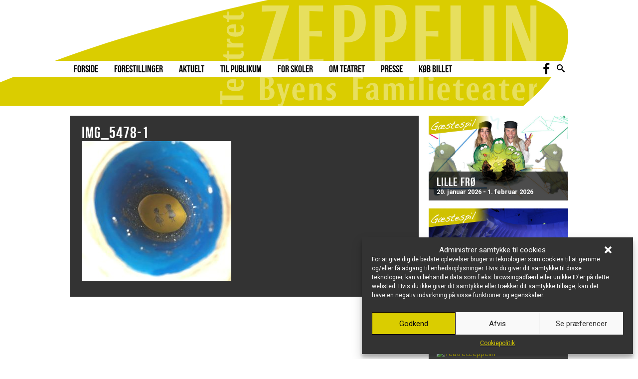

--- FILE ---
content_type: text/html; charset=UTF-8
request_url: https://zeppelin.dk/kreativ-opgave/inspiration/img_5478-1/
body_size: 11822
content:
<!DOCTYPE html>

<html>

    <head>
        <title>
            Teatret Zeppelin - Få dybden med        </title>
		
		
        <meta http-equiv="Content-Type" content="text/html; charset=utf-8">
        <meta name="viewport" content="width=device-width, initial-scale=1">

        <link rel="apple-touch-icon-precomposed" sizes="152x152" href="https://zeppelin.dk/wp-content/themes/Zeppelin2014/apple-touch-icon-precomposed.png" />
        <link rel="shortcut icon" href="https://zeppelin.dk/wp-content/themes/Zeppelin2014/favicon.ico">

        <!-- Global site tag (gtag.js) - Google Analytics -->
<script type="text/plain" data-service="google-analytics" data-category="statistics" async data-cmplz-src="https://www.googletagmanager.com/gtag/js?id=UA-133222518-1"></script>
<script>
  window.dataLayer = window.dataLayer || [];
  function gtag(){dataLayer.push(arguments);}
  gtag('js', new Date());
 
  gtag('config', 'UA-133222518-1');
</script>
        <meta name='robots' content='index, follow, max-image-preview:large, max-snippet:-1, max-video-preview:-1' />
	<style>img:is([sizes="auto" i], [sizes^="auto," i]) { contain-intrinsic-size: 3000px 1500px }</style>
	
	<!-- This site is optimized with the Yoast SEO plugin v21.0 - https://yoast.com/wordpress/plugins/seo/ -->
	<link rel="canonical" href="https://zeppelin.dk/kreativ-opgave/inspiration/img_5478-1/" />
	<meta property="og:locale" content="da_DK" />
	<meta property="og:type" content="article" />
	<meta property="og:title" content="IMG_5478-1 - Teatret Zeppelin" />
	<meta property="og:url" content="https://zeppelin.dk/kreativ-opgave/inspiration/img_5478-1/" />
	<meta property="og:site_name" content="Teatret Zeppelin" />
	<meta property="article:publisher" content="https://www.facebook.com/TeatretZeppelin" />
	<meta property="og:image" content="https://zeppelin.dk/kreativ-opgave/inspiration/img_5478-1" />
	<meta property="og:image:width" content="2560" />
	<meta property="og:image:height" content="2389" />
	<meta property="og:image:type" content="image/jpeg" />
	<script type="application/ld+json" class="yoast-schema-graph">{"@context":"https://schema.org","@graph":[{"@type":"WebPage","@id":"https://zeppelin.dk/kreativ-opgave/inspiration/img_5478-1/","url":"https://zeppelin.dk/kreativ-opgave/inspiration/img_5478-1/","name":"IMG_5478-1 - Teatret Zeppelin","isPartOf":{"@id":"https://zeppelin.dk/#website"},"primaryImageOfPage":{"@id":"https://zeppelin.dk/kreativ-opgave/inspiration/img_5478-1/#primaryimage"},"image":{"@id":"https://zeppelin.dk/kreativ-opgave/inspiration/img_5478-1/#primaryimage"},"thumbnailUrl":"https://zeppelin.dk/wp-content/uploads/2021/04/IMG_5478-1-scaled.jpg","datePublished":"2021-04-12T13:22:57+00:00","dateModified":"2021-04-12T13:22:57+00:00","breadcrumb":{"@id":"https://zeppelin.dk/kreativ-opgave/inspiration/img_5478-1/#breadcrumb"},"inLanguage":"da-DK","potentialAction":[{"@type":"ReadAction","target":["https://zeppelin.dk/kreativ-opgave/inspiration/img_5478-1/"]}]},{"@type":"ImageObject","inLanguage":"da-DK","@id":"https://zeppelin.dk/kreativ-opgave/inspiration/img_5478-1/#primaryimage","url":"https://zeppelin.dk/wp-content/uploads/2021/04/IMG_5478-1-scaled.jpg","contentUrl":"https://zeppelin.dk/wp-content/uploads/2021/04/IMG_5478-1-scaled.jpg","width":2560,"height":2389},{"@type":"BreadcrumbList","@id":"https://zeppelin.dk/kreativ-opgave/inspiration/img_5478-1/#breadcrumb","itemListElement":[{"@type":"ListItem","position":1,"name":"Home","item":"https://zeppelin.dk/"},{"@type":"ListItem","position":2,"name":"Kreativ opgave til arbejdet med Mio, min Mio","item":"https://zeppelin.dk/kreativ-opgave/"},{"@type":"ListItem","position":3,"name":"Inspiration","item":"https://zeppelin.dk/kreativ-opgave/inspiration/"},{"@type":"ListItem","position":4,"name":"IMG_5478-1"}]},{"@type":"WebSite","@id":"https://zeppelin.dk/#website","url":"https://zeppelin.dk/","name":"Teatret Zeppelin","description":"Få dybden med","potentialAction":[{"@type":"SearchAction","target":{"@type":"EntryPoint","urlTemplate":"https://zeppelin.dk/?s={search_term_string}"},"query-input":"required name=search_term_string"}],"inLanguage":"da-DK"}]}</script>
	<!-- / Yoast SEO plugin. -->


<link rel='dns-prefetch' href='//ajax.googleapis.com' />
<script type="text/javascript">
/* <![CDATA[ */
window._wpemojiSettings = {"baseUrl":"https:\/\/s.w.org\/images\/core\/emoji\/16.0.1\/72x72\/","ext":".png","svgUrl":"https:\/\/s.w.org\/images\/core\/emoji\/16.0.1\/svg\/","svgExt":".svg","source":{"concatemoji":"https:\/\/zeppelin.dk\/wp-includes\/js\/wp-emoji-release.min.js?ver=6.8.3"}};
/*! This file is auto-generated */
!function(s,n){var o,i,e;function c(e){try{var t={supportTests:e,timestamp:(new Date).valueOf()};sessionStorage.setItem(o,JSON.stringify(t))}catch(e){}}function p(e,t,n){e.clearRect(0,0,e.canvas.width,e.canvas.height),e.fillText(t,0,0);var t=new Uint32Array(e.getImageData(0,0,e.canvas.width,e.canvas.height).data),a=(e.clearRect(0,0,e.canvas.width,e.canvas.height),e.fillText(n,0,0),new Uint32Array(e.getImageData(0,0,e.canvas.width,e.canvas.height).data));return t.every(function(e,t){return e===a[t]})}function u(e,t){e.clearRect(0,0,e.canvas.width,e.canvas.height),e.fillText(t,0,0);for(var n=e.getImageData(16,16,1,1),a=0;a<n.data.length;a++)if(0!==n.data[a])return!1;return!0}function f(e,t,n,a){switch(t){case"flag":return n(e,"\ud83c\udff3\ufe0f\u200d\u26a7\ufe0f","\ud83c\udff3\ufe0f\u200b\u26a7\ufe0f")?!1:!n(e,"\ud83c\udde8\ud83c\uddf6","\ud83c\udde8\u200b\ud83c\uddf6")&&!n(e,"\ud83c\udff4\udb40\udc67\udb40\udc62\udb40\udc65\udb40\udc6e\udb40\udc67\udb40\udc7f","\ud83c\udff4\u200b\udb40\udc67\u200b\udb40\udc62\u200b\udb40\udc65\u200b\udb40\udc6e\u200b\udb40\udc67\u200b\udb40\udc7f");case"emoji":return!a(e,"\ud83e\udedf")}return!1}function g(e,t,n,a){var r="undefined"!=typeof WorkerGlobalScope&&self instanceof WorkerGlobalScope?new OffscreenCanvas(300,150):s.createElement("canvas"),o=r.getContext("2d",{willReadFrequently:!0}),i=(o.textBaseline="top",o.font="600 32px Arial",{});return e.forEach(function(e){i[e]=t(o,e,n,a)}),i}function t(e){var t=s.createElement("script");t.src=e,t.defer=!0,s.head.appendChild(t)}"undefined"!=typeof Promise&&(o="wpEmojiSettingsSupports",i=["flag","emoji"],n.supports={everything:!0,everythingExceptFlag:!0},e=new Promise(function(e){s.addEventListener("DOMContentLoaded",e,{once:!0})}),new Promise(function(t){var n=function(){try{var e=JSON.parse(sessionStorage.getItem(o));if("object"==typeof e&&"number"==typeof e.timestamp&&(new Date).valueOf()<e.timestamp+604800&&"object"==typeof e.supportTests)return e.supportTests}catch(e){}return null}();if(!n){if("undefined"!=typeof Worker&&"undefined"!=typeof OffscreenCanvas&&"undefined"!=typeof URL&&URL.createObjectURL&&"undefined"!=typeof Blob)try{var e="postMessage("+g.toString()+"("+[JSON.stringify(i),f.toString(),p.toString(),u.toString()].join(",")+"));",a=new Blob([e],{type:"text/javascript"}),r=new Worker(URL.createObjectURL(a),{name:"wpTestEmojiSupports"});return void(r.onmessage=function(e){c(n=e.data),r.terminate(),t(n)})}catch(e){}c(n=g(i,f,p,u))}t(n)}).then(function(e){for(var t in e)n.supports[t]=e[t],n.supports.everything=n.supports.everything&&n.supports[t],"flag"!==t&&(n.supports.everythingExceptFlag=n.supports.everythingExceptFlag&&n.supports[t]);n.supports.everythingExceptFlag=n.supports.everythingExceptFlag&&!n.supports.flag,n.DOMReady=!1,n.readyCallback=function(){n.DOMReady=!0}}).then(function(){return e}).then(function(){var e;n.supports.everything||(n.readyCallback(),(e=n.source||{}).concatemoji?t(e.concatemoji):e.wpemoji&&e.twemoji&&(t(e.twemoji),t(e.wpemoji)))}))}((window,document),window._wpemojiSettings);
/* ]]> */
</script>
<style id='wp-emoji-styles-inline-css' type='text/css'>

	img.wp-smiley, img.emoji {
		display: inline !important;
		border: none !important;
		box-shadow: none !important;
		height: 1em !important;
		width: 1em !important;
		margin: 0 0.07em !important;
		vertical-align: -0.1em !important;
		background: none !important;
		padding: 0 !important;
	}
</style>
<link rel='stylesheet' id='wp-block-library-css' href='https://zeppelin.dk/wp-includes/css/dist/block-library/style.min.css?ver=6.8.3' type='text/css' media='all' />
<style id='classic-theme-styles-inline-css' type='text/css'>
/*! This file is auto-generated */
.wp-block-button__link{color:#fff;background-color:#32373c;border-radius:9999px;box-shadow:none;text-decoration:none;padding:calc(.667em + 2px) calc(1.333em + 2px);font-size:1.125em}.wp-block-file__button{background:#32373c;color:#fff;text-decoration:none}
</style>
<style id='global-styles-inline-css' type='text/css'>
:root{--wp--preset--aspect-ratio--square: 1;--wp--preset--aspect-ratio--4-3: 4/3;--wp--preset--aspect-ratio--3-4: 3/4;--wp--preset--aspect-ratio--3-2: 3/2;--wp--preset--aspect-ratio--2-3: 2/3;--wp--preset--aspect-ratio--16-9: 16/9;--wp--preset--aspect-ratio--9-16: 9/16;--wp--preset--color--black: #000000;--wp--preset--color--cyan-bluish-gray: #abb8c3;--wp--preset--color--white: #ffffff;--wp--preset--color--pale-pink: #f78da7;--wp--preset--color--vivid-red: #cf2e2e;--wp--preset--color--luminous-vivid-orange: #ff6900;--wp--preset--color--luminous-vivid-amber: #fcb900;--wp--preset--color--light-green-cyan: #7bdcb5;--wp--preset--color--vivid-green-cyan: #00d084;--wp--preset--color--pale-cyan-blue: #8ed1fc;--wp--preset--color--vivid-cyan-blue: #0693e3;--wp--preset--color--vivid-purple: #9b51e0;--wp--preset--gradient--vivid-cyan-blue-to-vivid-purple: linear-gradient(135deg,rgba(6,147,227,1) 0%,rgb(155,81,224) 100%);--wp--preset--gradient--light-green-cyan-to-vivid-green-cyan: linear-gradient(135deg,rgb(122,220,180) 0%,rgb(0,208,130) 100%);--wp--preset--gradient--luminous-vivid-amber-to-luminous-vivid-orange: linear-gradient(135deg,rgba(252,185,0,1) 0%,rgba(255,105,0,1) 100%);--wp--preset--gradient--luminous-vivid-orange-to-vivid-red: linear-gradient(135deg,rgba(255,105,0,1) 0%,rgb(207,46,46) 100%);--wp--preset--gradient--very-light-gray-to-cyan-bluish-gray: linear-gradient(135deg,rgb(238,238,238) 0%,rgb(169,184,195) 100%);--wp--preset--gradient--cool-to-warm-spectrum: linear-gradient(135deg,rgb(74,234,220) 0%,rgb(151,120,209) 20%,rgb(207,42,186) 40%,rgb(238,44,130) 60%,rgb(251,105,98) 80%,rgb(254,248,76) 100%);--wp--preset--gradient--blush-light-purple: linear-gradient(135deg,rgb(255,206,236) 0%,rgb(152,150,240) 100%);--wp--preset--gradient--blush-bordeaux: linear-gradient(135deg,rgb(254,205,165) 0%,rgb(254,45,45) 50%,rgb(107,0,62) 100%);--wp--preset--gradient--luminous-dusk: linear-gradient(135deg,rgb(255,203,112) 0%,rgb(199,81,192) 50%,rgb(65,88,208) 100%);--wp--preset--gradient--pale-ocean: linear-gradient(135deg,rgb(255,245,203) 0%,rgb(182,227,212) 50%,rgb(51,167,181) 100%);--wp--preset--gradient--electric-grass: linear-gradient(135deg,rgb(202,248,128) 0%,rgb(113,206,126) 100%);--wp--preset--gradient--midnight: linear-gradient(135deg,rgb(2,3,129) 0%,rgb(40,116,252) 100%);--wp--preset--font-size--small: 13px;--wp--preset--font-size--medium: 20px;--wp--preset--font-size--large: 36px;--wp--preset--font-size--x-large: 42px;--wp--preset--spacing--20: 0.44rem;--wp--preset--spacing--30: 0.67rem;--wp--preset--spacing--40: 1rem;--wp--preset--spacing--50: 1.5rem;--wp--preset--spacing--60: 2.25rem;--wp--preset--spacing--70: 3.38rem;--wp--preset--spacing--80: 5.06rem;--wp--preset--shadow--natural: 6px 6px 9px rgba(0, 0, 0, 0.2);--wp--preset--shadow--deep: 12px 12px 50px rgba(0, 0, 0, 0.4);--wp--preset--shadow--sharp: 6px 6px 0px rgba(0, 0, 0, 0.2);--wp--preset--shadow--outlined: 6px 6px 0px -3px rgba(255, 255, 255, 1), 6px 6px rgba(0, 0, 0, 1);--wp--preset--shadow--crisp: 6px 6px 0px rgba(0, 0, 0, 1);}:where(.is-layout-flex){gap: 0.5em;}:where(.is-layout-grid){gap: 0.5em;}body .is-layout-flex{display: flex;}.is-layout-flex{flex-wrap: wrap;align-items: center;}.is-layout-flex > :is(*, div){margin: 0;}body .is-layout-grid{display: grid;}.is-layout-grid > :is(*, div){margin: 0;}:where(.wp-block-columns.is-layout-flex){gap: 2em;}:where(.wp-block-columns.is-layout-grid){gap: 2em;}:where(.wp-block-post-template.is-layout-flex){gap: 1.25em;}:where(.wp-block-post-template.is-layout-grid){gap: 1.25em;}.has-black-color{color: var(--wp--preset--color--black) !important;}.has-cyan-bluish-gray-color{color: var(--wp--preset--color--cyan-bluish-gray) !important;}.has-white-color{color: var(--wp--preset--color--white) !important;}.has-pale-pink-color{color: var(--wp--preset--color--pale-pink) !important;}.has-vivid-red-color{color: var(--wp--preset--color--vivid-red) !important;}.has-luminous-vivid-orange-color{color: var(--wp--preset--color--luminous-vivid-orange) !important;}.has-luminous-vivid-amber-color{color: var(--wp--preset--color--luminous-vivid-amber) !important;}.has-light-green-cyan-color{color: var(--wp--preset--color--light-green-cyan) !important;}.has-vivid-green-cyan-color{color: var(--wp--preset--color--vivid-green-cyan) !important;}.has-pale-cyan-blue-color{color: var(--wp--preset--color--pale-cyan-blue) !important;}.has-vivid-cyan-blue-color{color: var(--wp--preset--color--vivid-cyan-blue) !important;}.has-vivid-purple-color{color: var(--wp--preset--color--vivid-purple) !important;}.has-black-background-color{background-color: var(--wp--preset--color--black) !important;}.has-cyan-bluish-gray-background-color{background-color: var(--wp--preset--color--cyan-bluish-gray) !important;}.has-white-background-color{background-color: var(--wp--preset--color--white) !important;}.has-pale-pink-background-color{background-color: var(--wp--preset--color--pale-pink) !important;}.has-vivid-red-background-color{background-color: var(--wp--preset--color--vivid-red) !important;}.has-luminous-vivid-orange-background-color{background-color: var(--wp--preset--color--luminous-vivid-orange) !important;}.has-luminous-vivid-amber-background-color{background-color: var(--wp--preset--color--luminous-vivid-amber) !important;}.has-light-green-cyan-background-color{background-color: var(--wp--preset--color--light-green-cyan) !important;}.has-vivid-green-cyan-background-color{background-color: var(--wp--preset--color--vivid-green-cyan) !important;}.has-pale-cyan-blue-background-color{background-color: var(--wp--preset--color--pale-cyan-blue) !important;}.has-vivid-cyan-blue-background-color{background-color: var(--wp--preset--color--vivid-cyan-blue) !important;}.has-vivid-purple-background-color{background-color: var(--wp--preset--color--vivid-purple) !important;}.has-black-border-color{border-color: var(--wp--preset--color--black) !important;}.has-cyan-bluish-gray-border-color{border-color: var(--wp--preset--color--cyan-bluish-gray) !important;}.has-white-border-color{border-color: var(--wp--preset--color--white) !important;}.has-pale-pink-border-color{border-color: var(--wp--preset--color--pale-pink) !important;}.has-vivid-red-border-color{border-color: var(--wp--preset--color--vivid-red) !important;}.has-luminous-vivid-orange-border-color{border-color: var(--wp--preset--color--luminous-vivid-orange) !important;}.has-luminous-vivid-amber-border-color{border-color: var(--wp--preset--color--luminous-vivid-amber) !important;}.has-light-green-cyan-border-color{border-color: var(--wp--preset--color--light-green-cyan) !important;}.has-vivid-green-cyan-border-color{border-color: var(--wp--preset--color--vivid-green-cyan) !important;}.has-pale-cyan-blue-border-color{border-color: var(--wp--preset--color--pale-cyan-blue) !important;}.has-vivid-cyan-blue-border-color{border-color: var(--wp--preset--color--vivid-cyan-blue) !important;}.has-vivid-purple-border-color{border-color: var(--wp--preset--color--vivid-purple) !important;}.has-vivid-cyan-blue-to-vivid-purple-gradient-background{background: var(--wp--preset--gradient--vivid-cyan-blue-to-vivid-purple) !important;}.has-light-green-cyan-to-vivid-green-cyan-gradient-background{background: var(--wp--preset--gradient--light-green-cyan-to-vivid-green-cyan) !important;}.has-luminous-vivid-amber-to-luminous-vivid-orange-gradient-background{background: var(--wp--preset--gradient--luminous-vivid-amber-to-luminous-vivid-orange) !important;}.has-luminous-vivid-orange-to-vivid-red-gradient-background{background: var(--wp--preset--gradient--luminous-vivid-orange-to-vivid-red) !important;}.has-very-light-gray-to-cyan-bluish-gray-gradient-background{background: var(--wp--preset--gradient--very-light-gray-to-cyan-bluish-gray) !important;}.has-cool-to-warm-spectrum-gradient-background{background: var(--wp--preset--gradient--cool-to-warm-spectrum) !important;}.has-blush-light-purple-gradient-background{background: var(--wp--preset--gradient--blush-light-purple) !important;}.has-blush-bordeaux-gradient-background{background: var(--wp--preset--gradient--blush-bordeaux) !important;}.has-luminous-dusk-gradient-background{background: var(--wp--preset--gradient--luminous-dusk) !important;}.has-pale-ocean-gradient-background{background: var(--wp--preset--gradient--pale-ocean) !important;}.has-electric-grass-gradient-background{background: var(--wp--preset--gradient--electric-grass) !important;}.has-midnight-gradient-background{background: var(--wp--preset--gradient--midnight) !important;}.has-small-font-size{font-size: var(--wp--preset--font-size--small) !important;}.has-medium-font-size{font-size: var(--wp--preset--font-size--medium) !important;}.has-large-font-size{font-size: var(--wp--preset--font-size--large) !important;}.has-x-large-font-size{font-size: var(--wp--preset--font-size--x-large) !important;}
:where(.wp-block-post-template.is-layout-flex){gap: 1.25em;}:where(.wp-block-post-template.is-layout-grid){gap: 1.25em;}
:where(.wp-block-columns.is-layout-flex){gap: 2em;}:where(.wp-block-columns.is-layout-grid){gap: 2em;}
:root :where(.wp-block-pullquote){font-size: 1.5em;line-height: 1.6;}
</style>
<link rel='stylesheet' id='cmplz-general-css' href='https://zeppelin.dk/wp-content/plugins/complianz-gdpr/assets/css/cookieblocker.min.css?ver=6.5.6' type='text/css' media='all' />
<link rel='stylesheet' id='main-css' href='https://zeppelin.dk/wp-content/themes/Zeppelin2014/style.css?ver=1.0.9' type='text/css' media='all' />
<link rel='stylesheet' id='googleFonts-css' href='https://fonts.googleapis.com/css?family=Roboto%3A400%2C300%2C300italic%2C400italic%2C700%2C700italic&#038;ver=6.8.3' type='text/css' media='all' />
<script type="text/javascript" src="https://ajax.googleapis.com/ajax/libs/jquery/1.7.1/jquery.min.js" id="jquery-js"></script>
<link rel="https://api.w.org/" href="https://zeppelin.dk/wp-json/" /><link rel="alternate" title="JSON" type="application/json" href="https://zeppelin.dk/wp-json/wp/v2/media/3303" /><link rel="EditURI" type="application/rsd+xml" title="RSD" href="https://zeppelin.dk/xmlrpc.php?rsd" />
<link rel='shortlink' href='https://zeppelin.dk/?p=3303' />
<link rel="alternate" title="oEmbed (JSON)" type="application/json+oembed" href="https://zeppelin.dk/wp-json/oembed/1.0/embed?url=https%3A%2F%2Fzeppelin.dk%2Fkreativ-opgave%2Finspiration%2Fimg_5478-1%2F" />
<link rel="alternate" title="oEmbed (XML)" type="text/xml+oembed" href="https://zeppelin.dk/wp-json/oembed/1.0/embed?url=https%3A%2F%2Fzeppelin.dk%2Fkreativ-opgave%2Finspiration%2Fimg_5478-1%2F&#038;format=xml" />
<!-- Google Tag Manager -->
<script>(function(w,d,s,l,i){w[l]=w[l]||[];w[l].push({'gtm.start':
new Date().getTime(),event:'gtm.js'});var f=d.getElementsByTagName(s)[0],
j=d.createElement(s),dl=l!='dataLayer'?'&l='+l:'';j.async=true;j.src=
'https://www.googletagmanager.com/gtm.js?id='+i+dl;f.parentNode.insertBefore(j,f);
})(window,document,'script','dataLayer','GTM-NV2SPK2');</script>
<!-- End Google Tag Manager --><style>.cmplz-hidden{display:none!important;}</style>    </head>

    <body>
        <div id="fb-root"></div>
        <script>
        (function(d, s, id) {
            var js, fjs = d.getElementsByTagName(s)[0];
            if (d.getElementById(id)) return;
            js = d.createElement(s); js.id = id;
            js.src = "//connect.facebook.net/en_US/sdk.js#xfbml=1&appId=497599047043518&version=v2.0";
            fjs.parentNode.insertBefore(js, fjs);
            }(document, 'script', 'facebook-jssdk'));
        </script>

        <div class="page-wrap">
            
                                <div class="search-module">
                                    <div class="hdr-srch">
                                        <div class="hdr-srch-input">
                                            <form method="get" id="searchform" class="gray-form"
                                                  action="https://zeppelin.dk/">
                                                <div class="for-icon">
                                                    <input type="text" name="s" id="s"
                                                           placeholder="Type to search"/>
                                                           <a href="#"><svg version="1.1" xmlns="http://www.w3.org/2000/svg" xmlns:xlink="http://www.w3.org/1999/xlink" width="20" height="20" viewBox="0 0 20 20">
                                <path fill="#000000" d="M15.504 13.616l-3.79-3.223c-0.392-0.353-0.811-0.514-1.149-0.499 0.895-1.048 1.435-2.407 1.435-3.893 0-3.314-2.686-6-6-6s-6 2.686-6 6 2.686 6 6 6c1.486 0 2.845-0.54 3.893-1.435-0.016 0.338 0.146 0.757 0.499 1.149l3.223 3.79c0.552 0.613 1.453 0.665 2.003 0.115s0.498-1.452-0.115-2.003zM6 10c-2.209 0-4-1.791-4-4s1.791-4 4-4 4 1.791 4 4-1.791 4-4 4z"/>
                                </svg></a>
                                                </div>
                                            </form>
                                            <div class="hdr-srch-results"></div>
                                        </div>
                                    </div>
                                </div>            

            <nav class="menu-wrap">
                <div class="menu">
                    <div class="menu-main-menu-container"><ul id="menu-main-menu" class="menu"><li id="menu-item-117" class="menu-item menu-item-type-post_type menu-item-object-page menu-item-home menu-item-117"><a href="https://zeppelin.dk/">Forside</a></li>
<li id="menu-item-170" class="menu-item menu-item-type-custom menu-item-object-custom menu-item-has-children menu-item-170"><a>Forestillinger</a>
<ul class="sub-menu">
	<li id="menu-item-6543" class="menu-item menu-item-type-custom menu-item-object-custom menu-item-6543"><a href="https://zeppelin.dk/saeson/">Sæson 2025/26</a></li>
	<li id="menu-item-6053" class="menu-item menu-item-type-custom menu-item-object-custom menu-item-6053"><a href="https://zeppelin.dk/saerarrangementer/">Events &#038; særshows</a></li>
	<li id="menu-item-123" class="menu-item menu-item-type-post_type menu-item-object-page menu-item-123"><a href="https://zeppelin.dk/tidligere-forestillinger/">Arkiv</a></li>
</ul>
</li>
<li id="menu-item-3845" class="menu-item menu-item-type-post_type menu-item-object-page menu-item-has-children menu-item-3845"><a href="https://zeppelin.dk/aktuelt/">Aktuelt</a>
<ul class="sub-menu">
	<li id="menu-item-3849" class="menu-item menu-item-type-post_type menu-item-object-page menu-item-3849"><a href="https://zeppelin.dk/aktuelt/">Oversigt</a></li>
	<li id="menu-item-73" class="menu-item menu-item-type-post_type menu-item-object-page menu-item-73"><a href="https://zeppelin.dk/saerarrangementer/">Arrangementer</a></li>
	<li id="menu-item-3847" class="menu-item menu-item-type-post_type menu-item-object-page menu-item-3847"><a href="https://zeppelin.dk/artikler/">Artikler og videndeling</a></li>
	<li id="menu-item-296" class="menu-item menu-item-type-post_type menu-item-object-page menu-item-296"><a href="https://zeppelin.dk/skoler/zepzone/">Zepzone (workshops)</a></li>
	<li id="menu-item-3848" class="menu-item menu-item-type-post_type menu-item-object-page menu-item-3848"><a href="https://zeppelin.dk/podcast/">Podcast og lydværker</a></li>
	<li id="menu-item-526" class="menu-item menu-item-type-post_type menu-item-object-page menu-item-526"><a href="https://zeppelin.dk/kunsten-i-huset/">Kunstudstillinger</a></li>
</ul>
</li>
<li id="menu-item-2697" class="menu-item menu-item-type-post_type menu-item-object-page menu-item-has-children menu-item-2697"><a href="https://zeppelin.dk/for-publikum/">Til Publikum</a>
<ul class="sub-menu">
	<li id="menu-item-2700" class="menu-item menu-item-type-post_type menu-item-object-page menu-item-2700"><a href="https://zeppelin.dk/praktisk-info/">Praktisk info</a></li>
	<li id="menu-item-2701" class="menu-item menu-item-type-post_type menu-item-object-page menu-item-2701"><a href="https://zeppelin.dk/forbered/">Forbered dit barn</a></li>
	<li id="menu-item-2743" class="menu-item menu-item-type-post_type menu-item-object-page menu-item-2743"><a href="https://zeppelin.dk/ofte-stillede-spoergsmaal/">Ofte stillede spørgsmål</a></li>
	<li id="menu-item-4839" class="menu-item menu-item-type-post_type menu-item-object-page menu-item-4839"><a href="https://zeppelin.dk/info-in-english/">Info in English</a></li>
	<li id="menu-item-2189" class="menu-item menu-item-type-post_type menu-item-object-page menu-item-2189"><a href="https://zeppelin.dk/persondatasikkerhed/">Persondatasikkerhed</a></li>
</ul>
</li>
<li id="menu-item-119" class="menu-item menu-item-type-custom menu-item-object-custom menu-item-has-children menu-item-119"><a>For Skoler</a>
<ul class="sub-menu">
	<li id="menu-item-63" class="menu-item menu-item-type-post_type menu-item-object-page menu-item-63"><a href="https://zeppelin.dk/skoler/praktisk-info/">Praktisk Info</a></li>
	<li id="menu-item-3933" class="menu-item menu-item-type-post_type menu-item-object-page menu-item-3933"><a href="https://zeppelin.dk/forbered/">Forbered dine elever</a></li>
	<li id="menu-item-64" class="menu-item menu-item-type-post_type menu-item-object-page menu-item-64"><a href="https://zeppelin.dk/skoler/skolemateriale/">Undervisningsmateriale</a></li>
	<li id="menu-item-3885" class="menu-item menu-item-type-post_type menu-item-object-page menu-item-3885"><a href="https://zeppelin.dk/skoler/zepzone/">Workshops</a></li>
	<li id="menu-item-65" class="menu-item menu-item-type-post_type menu-item-object-page menu-item-65"><a href="https://zeppelin.dk/skoler/zepzone-og-huskunstnerordning/">Huskunstnerordning</a></li>
</ul>
</li>
<li id="menu-item-120" class="menu-item menu-item-type-custom menu-item-object-custom menu-item-has-children menu-item-120"><a>Om Teatret</a>
<ul class="sub-menu">
	<li id="menu-item-2710" class="menu-item menu-item-type-post_type menu-item-object-page menu-item-2710"><a href="https://zeppelin.dk/om-os/">Om os</a></li>
	<li id="menu-item-326" class="menu-item menu-item-type-post_type menu-item-object-page menu-item-326"><a href="https://zeppelin.dk/kontakt/">Kontakt</a></li>
	<li id="menu-item-70" class="menu-item menu-item-type-post_type menu-item-object-page menu-item-70"><a href="https://zeppelin.dk/om-teatret/medarbejdere/">Medarbejdere</a></li>
	<li id="menu-item-69" class="menu-item menu-item-type-post_type menu-item-object-page menu-item-69"><a href="https://zeppelin.dk/om-teatret/salen/">Teatersalen</a></li>
	<li id="menu-item-68" class="menu-item menu-item-type-post_type menu-item-object-page menu-item-68"><a href="https://zeppelin.dk/om-teatret/ledige-stillinger/">Ledige stillinger</a></li>
	<li id="menu-item-72" class="menu-item menu-item-type-post_type menu-item-object-page menu-item-72"><a href="https://zeppelin.dk/om-teatret/sponsorer/">Sponsorer og partnere</a></li>
	<li id="menu-item-4448" class="menu-item menu-item-type-post_type menu-item-object-page menu-item-4448"><a href="https://zeppelin.dk/stoet/">Støt teatret</a></li>
	<li id="menu-item-6325" class="menu-item menu-item-type-post_type menu-item-object-page menu-item-6325"><a href="https://zeppelin.dk/cookiepolitik-eu/">Cookiepolitik (EU)</a></li>
</ul>
</li>
<li id="menu-item-1126" class="menu-item menu-item-type-post_type menu-item-object-page menu-item-1126"><a href="https://zeppelin.dk/presse/">Presse</a></li>
<li id="menu-item-2713" class="menu-item menu-item-type-custom menu-item-object-custom menu-item-2713"><a target="_blank" href="https://www.teaterbilletter.dk/organizer/teatret-zeppelin/">Køb billet</a></li>
</ul></div>                    <div class="facebook">
                        <a href="https://da-dk.facebook.com/TeatretZeppelin" target="_blank"><img src="https://zeppelin.dk/wp-content/themes/Zeppelin2014/img/facebook.svg" alt="Facebook" target="_blank"></a>
                    </div>
                    
                    <div class="col-search col-auto">
                        <div class="search-box hdr-box">
                            <a class="header-search js-search" href="#">
                                <svg version="1.1" xmlns="http://www.w3.org/2000/svg" xmlns:xlink="http://www.w3.org/1999/xlink" width="18" height="18" viewBox="0 0 18 18">
                                <path fill="#000000" d="M15.504 13.616l-3.79-3.223c-0.392-0.353-0.811-0.514-1.149-0.499 0.895-1.048 1.435-2.407 1.435-3.893 0-3.314-2.686-6-6-6s-6 2.686-6 6 2.686 6 6 6c1.486 0 2.845-0.54 3.893-1.435-0.016 0.338 0.146 0.757 0.499 1.149l3.223 3.79c0.552 0.613 1.453 0.665 2.003 0.115s0.498-1.452-0.115-2.003zM6 10c-2.209 0-4-1.791-4-4s1.791-4 4-4 4 1.791 4 4-1.791 4-4 4z"/>
                                </svg>
                            </a>
                        </div>
                    </div>
                    
                </div>
            </nav>

            <div class="container">

                <a href="#menu" class="menu-link"></a>

                <div class="header-container">
                    <header class="header">
                        <img src="https://zeppelin.dk/wp-content/themes/Zeppelin2014/img/zep_top.svg" alt="Zeppelin logo">
                    </header>
                
                </div>

                <div class="main-container">

                    <div class="main">
<div class="content-wrap">
    
    <div class="content">
        <h1 class="title">
                            <a href="https://zeppelin.dk/kreativ-opgave/inspiration/img_5478-1/">IMG_5478-1</a>
                    </h1>
        <div class="bread">
            <p class="attachment"><a href='https://zeppelin.dk/wp-content/uploads/2021/04/IMG_5478-1-scaled.jpg'><img fetchpriority="high" decoding="async" width="300" height="280" src="https://zeppelin.dk/wp-content/uploads/2021/04/IMG_5478-1-300x280.jpg" class="attachment-medium size-medium" alt="" srcset="https://zeppelin.dk/wp-content/uploads/2021/04/IMG_5478-1-300x280.jpg 300w, https://zeppelin.dk/wp-content/uploads/2021/04/IMG_5478-1-1024x956.jpg 1024w, https://zeppelin.dk/wp-content/uploads/2021/04/IMG_5478-1-768x717.jpg 768w, https://zeppelin.dk/wp-content/uploads/2021/04/IMG_5478-1-1536x1434.jpg 1536w, https://zeppelin.dk/wp-content/uploads/2021/04/IMG_5478-1-2048x1911.jpg 2048w, https://zeppelin.dk/wp-content/uploads/2021/04/IMG_5478-1-700x653.jpg 700w" sizes="(max-width: 300px) 100vw, 300px" /></a></p>
        </div>
    </div>
</div>
<div class="sidebar-wrap">
                
        
        <div class="sidebar-content-wrap" style="float:none;">

                        
            <div class="thumbnail" style="background: url(https://zeppelin.dk/wp-content/uploads/2025/04/2_TZ_25-26_LilleFroe_GS.jpg ); background-size: cover;">
                <div class="sidebar-content">
                    <h2 class="title">
                                                    <a href="https://zeppelin.dk/forestilling/lille-froe-2026/">Lille Frø</a>
                            
                                            </h2>
                    <p class="date">
                        20. januar 2026 - 1. februar 2026                    </p>
                </div>
            </div>

        </div>

            
        
        <div class="sidebar-content-wrap" style="float:none;">

                        
            <div class="thumbnail" style="background: url(https://zeppelin.dk/wp-content/uploads/2025/04/6_TZ_25-26_Ivalus_GS.jpg ); background-size: cover;">
                <div class="sidebar-content">
                    <h2 class="title">
                                                    <a href="https://zeppelin.dk/forestilling/ivalus/">Ivalus Første Sang</a>
                            
                                            </h2>
                    <p class="date">
                        3.   - 7. februar 2026                    </p>
                </div>
            </div>

        </div>

    
    

<div class="nyhedsbrev">
    <div class="mc-title">
        <p>Nyhedsbrev</p>
    </div>

    <!-- Begin MailChimp Signup Form -->
    <div class="signup">
        <form action="//zeppelin.us8.list-manage.com/subscribe/post?u=56e4eead2de8c490deb159976&amp;id=c3c14ffb6f" method="post" id="mc-embedded-subscribe-form" name="mc-embedded-subscribe-form" class="validate" target="_blank" novalidate>
            
        <div class="mc-field-group">
            <input type="email" value="" name="EMAIL" class="mc-input" placeholder="E-mail" id="mce-EMAIL">
        </div>
            <div id="mce-responses" class="clear">
                <div class="response" id="mce-error-response" style="display:none"></div>
                <div class="response" id="mce-success-response" style="display:none"></div>
            </div>    <!-- real people should not fill this in and expect good things - do not remove this or risk form bot signups-->
            <div style="position: absolute; left: -5000px;"><input type="text" name="b_56e4eead2de8c490deb159976_c3c14ffb6f" tabindex="-1" value=""></div>
            <div class="clear">
                <input type="submit" value="Tilmeld" name="subscribe" id="mc-embedded-subscribe" class="mc-submit">
            </div>
        </form>
    </div>

    <br>

    <!--End mc_embed_signup-->
</div>

                                                                                                                                    <div class="sidebar_boks">
                <h2>Velkommen til Zeppelin</h2>
                <p><p>Hvem er vi? Læs mere om os <a href=https://zeppelin.dk/om-os/>her!</a>  <a href="https://zeppelin.dk/om-os/"> </a> <a href="https://zeppelin.dk/om-os/"><br />
<img src="https://tzeppelindk.wpengine.com/wp-content/uploads/2014/07/Zep-www3.jpg" alt="TeatretZeppelin" width="244" height="267" border="0"><br />
</a></p>
</p>
            </div>
                                                                                            <div class="sidebar_boks">
                <h2>Billetsalg</h2>
                <p><p>Telefontid hverdage kl. 9-15<br />
Tlf. 33 22 04 78<br />
e-mail: <a href="mailto:billet@zeppelin.dk">billet@zeppelin.dk</a></p>
</p>
            </div>
                                                                                                                    <div class="sidebar_boks">
                <h2>Presse og artikler</h2>
                <p><p>Få seneste info, PR-billeder m.m.<br />
<a href=https://zeppelin.dk/presse/>Klik her for presserum</a><br />
Eller læs vores vidensdelende artikler<br />
<a href=https://zeppelin.dk/artikler/>Klik her for artikelside</a></p>
</p>
            </div>
                                <div class="sidebar_boks">
                <h2>Find os på sociale medier</h2>
                <p><p>Billeder, video, news m.m. Find os på <a href=https://www.instagram.com/teatretzeppelin/>Instagram</a>, <a href=https://www.facebook.com/TeatretZeppelin?fref=nf/>Facebook</a>, <a href=https://www.youtube.com/channel/UCQbwvU3WUDAVt06q6dRqdfw>YouTube</a> m.fl.  <a href="https://zeppelin.dk/some/"><br />
<img border="0" alt="TeatretZeppelin" src="https://tzeppelindk.wpengine.com/wp-content/uploads/2021/10/SoMe_TeatretZeppelin_logos_grey5.png" alt="TeatretZeppelin" width="244" height="87"></p>
</p>
            </div>
                                            <div class="sidebar_boks">
                <h2></h2>
                <p></p>
            </div>
            
</div>


                </div> <!-- /.main -->

            </div> <!-- /.main-container -->

            <div class="footer-container">
                <img src="https://zeppelin.dk/wp-content/themes/Zeppelin2014/img/zep_bottom.svg" alt="Zeppelin logo">
                <footer>
                    <p>VALDEMARSGADE 15 - 1665 Kbh V - <br> TLF. 33 22 04 78</p>
                </footer>
            </div>
        </div> <!-- /.container -->
    </div> <!-- /.page-wrap -->

    <script type="speculationrules">
{"prefetch":[{"source":"document","where":{"and":[{"href_matches":"\/*"},{"not":{"href_matches":["\/wp-*.php","\/wp-admin\/*","\/wp-content\/uploads\/*","\/wp-content\/*","\/wp-content\/plugins\/*","\/wp-content\/themes\/Zeppelin2014\/*","\/*\\?(.+)"]}},{"not":{"selector_matches":"a[rel~=\"nofollow\"]"}},{"not":{"selector_matches":".no-prefetch, .no-prefetch a"}}]},"eagerness":"conservative"}]}
</script>
<!-- Google Tag Manager (noscript) -->
<noscript><iframe src="https://www.googletagmanager.com/ns.html?id=GTM-NV2SPK2"
height="0" width="0" style="display:none;visibility:hidden"></iframe></noscript>
<!-- End Google Tag Manager (noscript) -->
<!-- Consent Management powered by Complianz | GDPR/CCPA Cookie Consent https://wordpress.org/plugins/complianz-gdpr -->
<div id="cmplz-cookiebanner-container"><div class="cmplz-cookiebanner cmplz-hidden banner-1 optin cmplz-bottom-right cmplz-categories-type-view-preferences" aria-modal="true" data-nosnippet="true" role="dialog" aria-live="polite" aria-labelledby="cmplz-header-1-optin" aria-describedby="cmplz-message-1-optin">
	<div class="cmplz-header">
		<div class="cmplz-logo"></div>
		<div class="cmplz-title" id="cmplz-header-1-optin">Administrer samtykke til cookies</div>
		<div class="cmplz-close" tabindex="0" role="button" aria-label="close-dialog">
			<svg aria-hidden="true" focusable="false" data-prefix="fas" data-icon="times" class="svg-inline--fa fa-times fa-w-11" role="img" xmlns="http://www.w3.org/2000/svg" viewBox="0 0 352 512"><path fill="currentColor" d="M242.72 256l100.07-100.07c12.28-12.28 12.28-32.19 0-44.48l-22.24-22.24c-12.28-12.28-32.19-12.28-44.48 0L176 189.28 75.93 89.21c-12.28-12.28-32.19-12.28-44.48 0L9.21 111.45c-12.28 12.28-12.28 32.19 0 44.48L109.28 256 9.21 356.07c-12.28 12.28-12.28 32.19 0 44.48l22.24 22.24c12.28 12.28 32.2 12.28 44.48 0L176 322.72l100.07 100.07c12.28 12.28 32.2 12.28 44.48 0l22.24-22.24c12.28-12.28 12.28-32.19 0-44.48L242.72 256z"></path></svg>
		</div>
	</div>

	<div class="cmplz-divider cmplz-divider-header"></div>
	<div class="cmplz-body">
		<div class="cmplz-message" id="cmplz-message-1-optin">For at give dig de bedste oplevelser bruger vi teknologier som cookies til at gemme og/eller få adgang til enhedsoplysninger. Hvis du giver dit samtykke til disse teknologier, kan vi behandle data som f.eks. browsingadfærd eller unikke ID'er på dette websted. Hvis du ikke giver dit samtykke eller trækker dit samtykke tilbage, kan det have en negativ indvirkning på visse funktioner og egenskaber.</div>
		<!-- categories start -->
		<div class="cmplz-categories">
			<details class="cmplz-category cmplz-functional" >
				<summary>
						<span class="cmplz-category-header">
							<span class="cmplz-category-title">Funktionsdygtig</span>
							<span class='cmplz-always-active'>
								<span class="cmplz-banner-checkbox">
									<input type="checkbox"
										   id="cmplz-functional-optin"
										   data-category="cmplz_functional"
										   class="cmplz-consent-checkbox cmplz-functional"
										   size="40"
										   value="1"/>
									<label class="cmplz-label" for="cmplz-functional-optin" tabindex="0"><span class="screen-reader-text">Funktionsdygtig</span></label>
								</span>
								Altid aktiv							</span>
							<span class="cmplz-icon cmplz-open">
								<svg xmlns="http://www.w3.org/2000/svg" viewBox="0 0 448 512"  height="18" ><path d="M224 416c-8.188 0-16.38-3.125-22.62-9.375l-192-192c-12.5-12.5-12.5-32.75 0-45.25s32.75-12.5 45.25 0L224 338.8l169.4-169.4c12.5-12.5 32.75-12.5 45.25 0s12.5 32.75 0 45.25l-192 192C240.4 412.9 232.2 416 224 416z"/></svg>
							</span>
						</span>
				</summary>
				<div class="cmplz-description">
					<span class="cmplz-description-functional">Den tekniske lagring eller adgang er strengt nødvendig med det legitime formål at muliggøre brugen af en specifik tjeneste, som abonnenten eller brugeren udtrykkeligt har anmodet om, eller udelukkende med det formål at overføre en kommunikation via et elektronisk kommunikationsnet.</span>
				</div>
			</details>

			<details class="cmplz-category cmplz-preferences" >
				<summary>
						<span class="cmplz-category-header">
							<span class="cmplz-category-title">Præferencer</span>
							<span class="cmplz-banner-checkbox">
								<input type="checkbox"
									   id="cmplz-preferences-optin"
									   data-category="cmplz_preferences"
									   class="cmplz-consent-checkbox cmplz-preferences"
									   size="40"
									   value="1"/>
								<label class="cmplz-label" for="cmplz-preferences-optin" tabindex="0"><span class="screen-reader-text">Præferencer</span></label>
							</span>
							<span class="cmplz-icon cmplz-open">
								<svg xmlns="http://www.w3.org/2000/svg" viewBox="0 0 448 512"  height="18" ><path d="M224 416c-8.188 0-16.38-3.125-22.62-9.375l-192-192c-12.5-12.5-12.5-32.75 0-45.25s32.75-12.5 45.25 0L224 338.8l169.4-169.4c12.5-12.5 32.75-12.5 45.25 0s12.5 32.75 0 45.25l-192 192C240.4 412.9 232.2 416 224 416z"/></svg>
							</span>
						</span>
				</summary>
				<div class="cmplz-description">
					<span class="cmplz-description-preferences">Den tekniske lagring eller adgang er nødvendig for det legitime formål at lagre præferencer, som abonnenten eller brugeren ikke har anmodet om.</span>
				</div>
			</details>

			<details class="cmplz-category cmplz-statistics" >
				<summary>
						<span class="cmplz-category-header">
							<span class="cmplz-category-title">Statistikker</span>
							<span class="cmplz-banner-checkbox">
								<input type="checkbox"
									   id="cmplz-statistics-optin"
									   data-category="cmplz_statistics"
									   class="cmplz-consent-checkbox cmplz-statistics"
									   size="40"
									   value="1"/>
								<label class="cmplz-label" for="cmplz-statistics-optin" tabindex="0"><span class="screen-reader-text">Statistikker</span></label>
							</span>
							<span class="cmplz-icon cmplz-open">
								<svg xmlns="http://www.w3.org/2000/svg" viewBox="0 0 448 512"  height="18" ><path d="M224 416c-8.188 0-16.38-3.125-22.62-9.375l-192-192c-12.5-12.5-12.5-32.75 0-45.25s32.75-12.5 45.25 0L224 338.8l169.4-169.4c12.5-12.5 32.75-12.5 45.25 0s12.5 32.75 0 45.25l-192 192C240.4 412.9 232.2 416 224 416z"/></svg>
							</span>
						</span>
				</summary>
				<div class="cmplz-description">
					<span class="cmplz-description-statistics">Den tekniske lagring eller adgang, der udelukkende anvendes til statistiske formål.</span>
					<span class="cmplz-description-statistics-anonymous">Den tekniske lagring eller adgang, der udelukkende anvendes til anonyme statistiske formål. Uden en stævning, frivillig overholdelse fra din internetudbyders side eller yderligere optegnelser fra en tredjepart kan oplysninger, der er gemt eller hentet til dette formål alene, normalt ikke bruges til at identificere dig.</span>
				</div>
			</details>
			<details class="cmplz-category cmplz-marketing" >
				<summary>
						<span class="cmplz-category-header">
							<span class="cmplz-category-title">Marketing</span>
							<span class="cmplz-banner-checkbox">
								<input type="checkbox"
									   id="cmplz-marketing-optin"
									   data-category="cmplz_marketing"
									   class="cmplz-consent-checkbox cmplz-marketing"
									   size="40"
									   value="1"/>
								<label class="cmplz-label" for="cmplz-marketing-optin" tabindex="0"><span class="screen-reader-text">Marketing</span></label>
							</span>
							<span class="cmplz-icon cmplz-open">
								<svg xmlns="http://www.w3.org/2000/svg" viewBox="0 0 448 512"  height="18" ><path d="M224 416c-8.188 0-16.38-3.125-22.62-9.375l-192-192c-12.5-12.5-12.5-32.75 0-45.25s32.75-12.5 45.25 0L224 338.8l169.4-169.4c12.5-12.5 32.75-12.5 45.25 0s12.5 32.75 0 45.25l-192 192C240.4 412.9 232.2 416 224 416z"/></svg>
							</span>
						</span>
				</summary>
				<div class="cmplz-description">
					<span class="cmplz-description-marketing">Den tekniske lagring eller adgang er nødvendig for at oprette brugerprofiler med henblik på at sende reklamer eller for at spore brugeren på et websted eller på tværs af flere websteder med henblik på lignende markedsføringsformål.</span>
				</div>
			</details>
		</div><!-- categories end -->
			</div>

	<div class="cmplz-links cmplz-information">
		<a class="cmplz-link cmplz-manage-options cookie-statement" href="#" data-relative_url="#cmplz-manage-consent-container">Vælg muligheder</a>
		<a class="cmplz-link cmplz-manage-third-parties cookie-statement" href="#" data-relative_url="#cmplz-cookies-overview">Manage services</a>
		<a class="cmplz-link cmplz-manage-vendors tcf cookie-statement" href="#" data-relative_url="#cmplz-tcf-wrapper">Manage {vendor_count} vendors</a>
		<a class="cmplz-link cmplz-external cmplz-read-more-purposes tcf" target="_blank" rel="noopener noreferrer nofollow" href="https://cookiedatabase.org/tcf/purposes/">Læs mere om disse formål</a>
			</div>

	<div class="cmplz-divider cmplz-footer"></div>

	<div class="cmplz-buttons">
		<button class="cmplz-btn cmplz-accept">Godkend</button>
		<button class="cmplz-btn cmplz-deny">Afvis</button>
		<button class="cmplz-btn cmplz-view-preferences">Se præferencer</button>
		<button class="cmplz-btn cmplz-save-preferences">Gem præferencer</button>
		<a class="cmplz-btn cmplz-manage-options tcf cookie-statement" href="#" data-relative_url="#cmplz-manage-consent-container">Se præferencer</a>
			</div>

	<div class="cmplz-links cmplz-documents">
		<a class="cmplz-link cookie-statement" href="#" data-relative_url="">{title}</a>
		<a class="cmplz-link privacy-statement" href="#" data-relative_url="">{title}</a>
		<a class="cmplz-link impressum" href="#" data-relative_url="">{title}</a>
			</div>

</div>
</div>
					<div id="cmplz-manage-consent" data-nosnippet="true"><button class="cmplz-btn cmplz-hidden cmplz-manage-consent manage-consent-1">Administrer samtykke</button>

</div><script type="text/javascript" src="https://zeppelin.dk/wp-content/themes/Zeppelin2014/js/main.js" id="main_js-js"></script>
<script type="text/javascript" id="cmplz-cookiebanner-js-extra">
/* <![CDATA[ */
var complianz = {"prefix":"cmplz_","user_banner_id":"1","set_cookies":[],"block_ajax_content":"","banner_version":"11","version":"6.5.6","store_consent":"","do_not_track_enabled":"","consenttype":"optin","region":"eu","geoip":"","dismiss_timeout":"","disable_cookiebanner":"","soft_cookiewall":"","dismiss_on_scroll":"","cookie_expiry":"365","url":"https:\/\/zeppelin.dk\/wp-json\/complianz\/v1\/","locale":"lang=da&locale=da_DK","set_cookies_on_root":"","cookie_domain":"","current_policy_id":"16","cookie_path":"\/","categories":{"statistics":"statistics","marketing":"marketing"},"tcf_active":"","placeholdertext":"Click to accept {category} cookies and enable this content","aria_label":"Click to accept {category} cookies and enable this content","css_file":"https:\/\/zeppelin.dk\/wp-content\/uploads\/complianz\/css\/banner-{banner_id}-{type}.css?v=11","page_links":{"eu":{"cookie-statement":{"title":"Cookiepolitik ","url":"https:\/\/zeppelin.dk\/cookiepolitik-eu\/"}}},"tm_categories":"","forceEnableStats":"","preview":"","clean_cookies":""};
/* ]]> */
</script>
<script defer type="text/javascript" src="https://zeppelin.dk/wp-content/plugins/complianz-gdpr/cookiebanner/js/complianz.min.js?ver=6.5.6" id="cmplz-cookiebanner-js"></script>

    <script>(function(){function c(){var b=a.contentDocument||a.contentWindow.document;if(b){var d=b.createElement('script');d.innerHTML="window.__CF$cv$params={r:'9bf2a7dd7e3821ca',t:'MTc2ODYxOTM4Ny4wMDAwMDA='};var a=document.createElement('script');a.nonce='';a.src='/cdn-cgi/challenge-platform/scripts/jsd/main.js';document.getElementsByTagName('head')[0].appendChild(a);";b.getElementsByTagName('head')[0].appendChild(d)}}if(document.body){var a=document.createElement('iframe');a.height=1;a.width=1;a.style.position='absolute';a.style.top=0;a.style.left=0;a.style.border='none';a.style.visibility='hidden';document.body.appendChild(a);if('loading'!==document.readyState)c();else if(window.addEventListener)document.addEventListener('DOMContentLoaded',c);else{var e=document.onreadystatechange||function(){};document.onreadystatechange=function(b){e(b);'loading'!==document.readyState&&(document.onreadystatechange=e,c())}}}})();</script></body>

</html>

<!-- Page supported by LiteSpeed Cache 6.4.1 on 2026-01-17 04:09:47 -->

--- FILE ---
content_type: text/css
request_url: https://zeppelin.dk/wp-content/themes/Zeppelin2014/style.css?ver=1.0.9
body_size: 4577
content:
/*!
Theme Name: Zeppelin 2014
Author: Nina Cecilie Højholdt // MICO
Author URI: http://www.mico.dk
Description: Custom theme for Teater Zeppelin
Version: 1.0
*/@font-face{font-family:Bebas;src:url(./fonts/bebas/BebasNeue-webfont.eot);src:url(./fonts/bebas/BebasNeue-webfont.eot?iefix) format('eot'),url(./fonts/bebas/BebasNeue-webfont.woff) format('woff'),url(./fonts/bebas/BebasNeue-webfont.ttf) format('truetype'),url(./fonts/bebas/BebasNeue-webfont.svg#webfont) format('svg')}/*! normalize.css v3.0.1 | MIT License | git.io/normalize */html{-ms-text-size-adjust:100%;-webkit-text-size-adjust:100%}article,aside,details,figcaption,figure,footer,header,hgroup,main,nav,section,summary{display:block}audio,canvas,progress,video{display:inline-block;vertical-align:baseline}audio:not([controls]){display:none;height:0}[hidden],template{display:none}a{background:0 0}abbr[title]{border-bottom:1px dotted}b,strong{font-weight:700}dfn{font-style:italic}h1{font-size:2em}mark{background:#ff0;color:#000}small{font-size:80%}sub,sup{font-size:75%;line-height:0;position:relative;vertical-align:baseline}sup{top:-.5em}sub{bottom:-.25em}svg:not(:root){overflow:hidden}figure{margin:1em 40px}hr{-moz-box-sizing:content-box;box-sizing:content-box;height:0}pre{overflow:auto}code,kbd,pre,samp{font-family:monospace,monospace;font-size:1em}button,input,optgroup,select,textarea{color:inherit;font:inherit;margin:0}button{overflow:visible}button,select{text-transform:none}button,html input[type=button],input[type=reset],input[type=submit]{-webkit-appearance:button;cursor:pointer}button[disabled],html input[disabled]{cursor:default}button::-moz-focus-inner,input::-moz-focus-inner{border:0;padding:0}input{line-height:normal}input[type=checkbox],input[type=radio]{-moz-box-sizing:border-box;box-sizing:border-box;padding:0}input[type=number]::-webkit-inner-spin-button,input[type=number]::-webkit-outer-spin-button{height:auto}input[type=search]{-webkit-appearance:textfield;-moz-box-sizing:content-box;box-sizing:content-box}input[type=search]::-webkit-search-cancel-button,input[type=search]::-webkit-search-decoration{-webkit-appearance:none}fieldset{border:1px solid silver;margin:0 2px;padding:.35em .625em .75em}legend{border:0;padding:0}textarea{overflow:auto}optgroup{font-weight:700}table{border-collapse:collapse;border-spacing:0}td,th{padding:0}.header-container{background-color:#fff;display:inline-block;margin:0 auto;padding:1rem 0;width:100%}.header{margin:0 auto;width:100%;max-width:1000px}.header img{width:125%;float:right;position:relative}.menu-link{font-size:2.5rem;background-color:#e8df5e;display:block;width:2rem;height:2rem;position:absolute;left:.8rem;margin-top:.8rem;z-index:99999}@media only screen and (min-width:500px){.menu-link{font-size:3rem;width:2.5rem;height:2.5rem}}.menu-link:after,.menu-link:before{content:'';position:absolute;top:.4rem;left:0;width:2rem;height:.4rem;background-color:#fff}@media only screen and (min-width:500px){.menu-link:after,.menu-link:before{top:.5rem;height:.5rem;width:2.5rem}}.menu-link:after{top:1.2rem}@media only screen and (min-width:500px){.menu-link:after{top:1.5rem}}nav{position:fixed;top:0;bottom:0;width:15em;left:-15em;height:200%;background-color:#e8df5e;z-index:999;opacity:1;filter:alpha(opacity=100)}nav a{color:#000;font-family:Bebas,sans-serif;font-size:1.25rem;line-height:auto}@media only screen and (min-height:600px){nav a{font-size:1.5rem;line-height:1.75rem}}nav a:hover{color:#fff}nav img{max-width:40px;height:auto}nav ul{list-style:none;padding-left:1rem;width:100%;line-height:1.5rem}@media only screen and (min-height:600px){nav ul{line-height:2rem}}nav ul li a{display:block;padding:.4rem 1.5rem 0 .5rem;cursor:pointer}nav ul ul{display:none}nav ul li.open>ul{display:list-item}.facebook{margin-left:1rem}.facebook img{height:2rem}nav{-webkit-transform:translate(0px,0);-ms-transform:translate(0px,0);transform:translate(0px,0);-webkit-transition:.35s ease-out;transition:.35s ease-out}nav.active{-webkit-transform:translate(15em,0);-ms-transform:translate(15em,0);transform:translate(15em,0)}.container{-webkit-transform:translate(0px,0);-ms-transform:translate(0px,0);transform:translate(0px,0);-webkit-transition:.35s ease-out;transition:.35s ease-out}.container.active{-webkit-transform:translate(15em,0);-ms-transform:translate(15em,0);transform:translate(15em,0)}.menu-link.active:after,.menu-link.active:before{top:.8rem;-webkit-transform:rotate(45deg);-ms-transform:rotate(45deg);transform:rotate(45deg)}@media only screen and (min-width:500px){.menu-link.active:after,.menu-link.active:before{top:1rem}}.menu-link.active:after{-webkit-transform:rotate(-45deg);-ms-transform:rotate(-45deg);transform:rotate(-45deg)}@media only screen and (min-width:800px){.header-container{padding:0 0 1rem}.menu-main-menu-container{width:96%;max-width:1000px;margin:0 auto;height:2rem;text-align:justify;font-size:.1px}.menu-link{display:none}nav{width:100%;left:0;top:160px;background-color:#fff;position:relative;height:auto}nav a{line-height:1;font-size:1.25rem}nav a:hover{color:#DACD00}nav ul{width:auto;position:relative;display:inline-block;padding:0;margin:0}nav ul li{float:left}nav ul li a{padding-bottom:.4rem}nav ul ul{display:none;position:absolute;top:2rem}.sub-menu{-webkit-transition:all .5s}.sub-menu:last-of-type{width:25%}nav ul ul li{background-color:#e8df5e;position:relative;float:none;text-align:left}nav ul ul li:hover{background-color:#fff}nav ul ul li a:hover{color:#000}nav ul ul li a:before{content:''}nav ul li ul li:before{vertical-align:0;content:''}.menu{max-width:1000px;margin:0 auto;position:relative}.facebook{margin-left:0;position:absolute;right:1rem;top:0}.facebook img{width:70%}}@media only screen and (min-width:1005px){.menu-main-menu-container{width:98%}}@media only screen and (min-width:1050px){.menu-main-menu-container{width:100%}}@media only screen and (min-width:900px){nav{top:180px}}@media only screen and (min-width:1000px){nav{top:190px}}.sidebar-wrap{width:100%}.sidebar-content-wrap{position:relative;width:100%;margin-bottom:1rem}.sidebar-content{position:absolute;bottom:0;left:0;width:100%;background:rgba(0,0,0,.7);padding:.5rem 1rem}.sidebar-content h2{margin-bottom:-3px}.nyhedsbrev{background:rgba(0,0,0,.7);width:100%;display:inline-block;font-size:.5rem;margin-bottom:1rem}.mc-input,.mc-submit,.mc-title{height:1.8rem;font-size:.7rem;border-radius:0;box-shadow:none}.mc-title{color:#fff;padding:0 .25rem;width:20%;float:left}.mc-title p{font-size:.7rem;text-align:center;line-height:1.8rem;letter-spacing:1px}.signup{float:right;width:80%}.mc-input{border:4px solid #000;background-color:#BABABA;float:left;width:80%;padding-left:5px}.mc-input:focus{outline:0}.mc-submit{background-color:#DACD00;border:none;font-size:.55rem;font-weight:700;float:right;width:20%}::-webkit-input-placeholder{color:#545454}::-moz-placeholder{color:#545454}:-ms-input-placeholder{color:#545454}.sidebar_boks{background:rgba(0,0,0,.7);padding:.5rem 1rem;display:inline-block;width:100%;margin-bottom:1rem}.sidebar_boks h2{margin-bottom:.2rem}.sidebar_boks p{margin-bottom:0}@media only screen and (min-width:400px){.mc-input{width:80%}.mc-title{width:25%}.signup{width:75%}}@media only screen and (min-width:550px){.sidebar-content-wrap{width:49%;margin-right:2%;float:left}.sidebar-content-wrap:nth-child(even){margin-right:0}.nyhedsbrev{width:49%;float:right}.mc-input,.mc-submit,.mc-title{height:1.5rem}.mc-title{width:30%}.mc-title p{line-height:1.4rem}.signup{width:70%}.mc-input{width:65%}.mc-submit{width:35%}.sidebar_boks{width:49%}}@media only screen and (min-width:800px){.sidebar-wrap{width:28%;float:right}.sidebar-content-wrap{width:100%;margin-right:0}.nyhedsbrev{width:100%}.signup{width:65%}.mc-title{width:35%}.mc-input{width:70%}.mc-submit{width:30%}.sidebar_boks{width:100%}}.footer-container{width:100%;max-width:1000px;margin:0 auto;margin-bottom:1.5rem;position:relative}.footer-container img{width:125%;float:right;position:relative;margin-bottom:1rem}footer{max-width:1000px;position:absolute;top:5px;left:1rem;line-height:0}footer a,footer p{font-size:.6rem;color:#000;padding:0;margin:0}footer br{display:block}@media only screen and (min-width:450px){footer br{display:none}}@media only screen and (min-width:550px){footer{top:1rem}footer a,footer p{font-size:.75rem;font-weight:700;letter-spacing:.5px}}@media only screen and (min-width:800px){footer{left:2rem}}@media only screen and (min-width:800px){.footer-container img{width:100%;float:none}}*,:after,:before{-moz-box-sizing:border-box;box-sizing:border-box}html{margin:0;padding:0;width:100%;height:100%;font-family:Roboto,Helvetica,sans-serif;overflow-x:hidden}body{margin:0;padding:0;width:100%;min-height:100%;overflow-x:hidden;background-color:#fff}a{color:#DACD00;text-decoration:none}p{color:#fff;font-size:.9rem;line-height:1.2rem;margin:0;margin-bottom:1rem;text-align:left}h1,h2,h3{font-family:Bebas,sans-serif;color:#fff;letter-spacing:1px;margin:0;font-weight:400;text-align:left}img{border:none!important;vertical-align:bottom}.page-wrap{-webkit-backface-visibility:hidden;-ms-backface-visibility:hidden;backface-visibility:hidden;position:relative}.container{clear:both;margin:0 auto;padding-bottom:1rem;width:100%}.main-container{display:inline-block;margin:0 auto;margin-top:-4px;width:100%}.main{width:100%;max-width:1000px;margin:0 auto}.thumbnail,.thumbnail-page{width:100%;max-width:1000px;position:relative}.thumbnail{background-size:cover;min-height:200px}@media only screen and (min-width:550px){.thumbnail{min-height:170px}}.thumbnail-page{width:100%;min-height:200px}@media only screen and (min-width:550px){.thumbnail-page{min-height:300px}}.thumbnail-page img{height:auto!important;width:100%}.content-wrap{position:relative;width:100%}.content{background:rgba(0,0,0,.8);margin-bottom:1rem;overflow:hidden;padding:1rem}@media only screen and (min-width:800px){.main{width:95%}.page-wrap{margin-top:-68px;padding:0}.content{padding:1rem 1.5rem}.content-wrap{width:70%;position:relative;float:left}}.title a{color:#fff}.sub-headline{font-size:1rem;margin:0 0 .3rem}.date{font-size:.8em;margin-bottom:0;font-weight:700}.bread a{font-size:.9rem}.aligncenter,.alignleft,.alignright{margin:1rem auto;display:block;text-align:center}@media only screen and (min-width:500px){.alignright{float:right;margin:1rem;margin-right:0}.alignleft{float:left;margin:1rem;margin-left:0}}.text{margin:.75rem 0 1rem}.teater{color:#fff;font-weight:700}.credits{margin-bottom:1rem}.credits p{margin-bottom:0}.buttons{float:right}.facebook-share{width:2.45rem;height:2.45rem;margin:0 1rem}.billet{background-color:#DACD00;float:right;padding:.4rem;width:auto;border:none;border-radius:none}.billet:hover{background-color:#e8df5e}.billet h2{color:#000}.archieve-thumb{margin-bottom:1rem}@media only screen and (min-width:550px){.archieve-thumb{width:49%;float:left}.archieve-thumb:nth-child(even){margin-right:2%}}.tax-container{margin-bottom:1rem;width:100%;background:rgba(0,0,0,.8);padding:1rem;border-bottom:3px solid #DACD00}@media only screen and (min-width:550px){.tax-container{display:inline-block}}.tax-container h1{display:block;margin-bottom:1rem}.medarbejder img{margin:1rem auto}@media only screen and (min-width:550px){.medarbejder img{float:right;max-width:200px;height:auto;margin-left:1.5rem}}.medarbejder-content{display:none;margin-top:1rem}.back{display:block;text-align:left;margin:1rem 0;font-size:.8rem}.sponsor{background:rgba(0,0,0,.8);width:100%;margin-bottom:1rem;overflow:hidden}.sponsor h2{cursor:pointer;padding:1rem 1.5rem}.sponsor img{max-width:300px;margin:1.5rem auto 0;display:block}@media only screen and (min-width:550px){.sponsor img{max-width:400px}}.sponsorer{background-color:#fff;padding:1rem 1.5rem;border-bottom:3px solid #DACD00}.skole-container{background:rgba(0,0,0,.8);margin-bottom:1rem;overflow:hidden;padding:1rem;width:100%;border-bottom:3px solid #DACD00}.skole-container h3{margin-bottom:1rem}.skolemateriale-thumb{position:relative;width:100%;margin-bottom:1rem}@media only screen and (min-width:550px){.skolemateriale-thumb{width:49%;margin-right:2%;float:left}.skolemateriale-thumb:nth-of-type(even){margin-right:0}}.zepzone-archieve-title{cursor:pointer}.zepzone-archieve-content{display:none}

.sidebar-overlay-wrap {
   position: relative; 
}
.sidebar-overlay-wrap .sidebar-overlay {
	position: absolute;
	width: 100%;
	height: 100%;
	top: 0px;
	bottom: 0px;
	left: 0px;
	right: 0px;
	background-color: rgba(80,80,80, 0.7);
	z-index: 2;
}

/* search css - starts */
.site-header .col-search {
 display:-webkit-box;
 display:-webkit-flex;
 display:-ms-flexbox;
 display:flex;
 -webkit-box-align:center;
 -webkit-align-items:center;
 -ms-flex-align:center;
 align-items:center;
 -webkit-box-pack:end;
 -webkit-justify-content:flex-end;
 -ms-flex-pack:end;
 justify-content:flex-end
}
.col-search {
 -webkit-box-ordinal-group:2;
 -webkit-order:1;
 -ms-flex-order:1;
 order:1
}
@media (min-width: 768px) {
 .col-search {
  -webkit-box-ordinal-group:initial;
  -webkit-order:initial;
  -ms-flex-order:initial;
  order:initial
 }
}
.col-search .icon {
 color:var(--primary-colour);
 font-size:1.1rem;
 font-weight:normal;
 padding-right:8px
}
.col-search a {
 -webkit-transition:all .3s ease-in-out;
 -o-transition:all .3s ease-in-out;
 transition:all .3s ease-in-out;
 display:-webkit-box;
 display:-webkit-flex;
 display:-ms-flexbox;
 display:flex;
 -webkit-box-align:center;
 -webkit-align-items:center;
 -ms-flex-align:center;
 align-items:center;
 color:var(--primary-colour)
}
.col-search a:hover {
 -webkit-transition:all .3s ease-in-out;
 -o-transition:all .3s ease-in-out;
 transition:all .3s ease-in-out;
 color:var(--primary-hover)
}
.col-search a:hover>span {
 -webkit-transition:all .3s ease-in-out;
 -o-transition:all .3s ease-in-out;
 transition:all .3s ease-in-out;
 color:var(--primary-hover)
}
@media (min-width: 1200px) {
 .col-search {
  -webkit-box-ordinal-group:initial;
  -webkit-order:initial;
  -ms-flex-order:initial;
  order:initial;
  margin-right:0
 }
}
.col-search .hdr-box:first-child {
 margin-left:0
}
.col-search .icon {
    padding-right: 0;
    font-size: 1.8rem;
    color: var(--white);
}

.hdr-box {
 display:-webkit-box;
 display:-webkit-flex;
 display:-ms-flexbox;
 display:flex;
 -webkit-box-align:center;
 -webkit-align-items:center;
 -ms-flex-align:center;
 align-items:center;
 -webkit-box-pack:center;
 -webkit-justify-content:center;
 -ms-flex-pack:center;
 justify-content:center;
 margin-left:20px;
 padding:0;
}
@media (min-width: 576px) {
 .hdr-box {
  margin-left:35px
 }
}
.hdr-box .search-box img {
 width:20px;
 float:right
}
.search-module {
 position:fixed;
 width:100%;
 height:100vh;
 top:0;
 left:0;
 background-color:rgba(0,0,0,0.5)
}
.search-module #searchform {
 margin-bottom:0
}
.search-module .js-search-close {
 float:right;
 font-size:20px
}
.search-module .js-search-close::after {
 position:absolute;
 display:block;
 content:"\2716";
 color:#747474;
 top:50px;
 right:50px;
 font-size:30px
}
.hdr-srch {
 display:-webkit-box;
 display:-webkit-flex;
 display:-ms-flexbox;
 display:flex;
 -webkit-box-align:center;
 -webkit-align-items:center;
 -ms-flex-align:center;
 align-items:center;
 -webkit-box-pack:center;
 -webkit-justify-content:center;
 -ms-flex-pack:center;
 justify-content:center;
 width:100%;
 height:1vh;
 background-color:white;
 -webkit-transition:all .3s ease-in-out;
 -o-transition:all .3s ease-in-out;
 transition:all .3s ease-in-out
}
.hdr-srch .hdr-srch-input {
 width:70%;
 position:relative
}
.hdr-srch .hdr-srch-input .hdr-srch-results {
 position:absolute;
 background:white;
 width:100%;
 -webkit-box-sizing:border-box;
 box-sizing:border-box;
 opacity:0;
 visibility:hidden
}
.hdr-srch .hdr-srch-input .hdr-srch-results.has-results {
 padding:20px;
 overflow-y:scroll;
 height:60vh
}
@media (min-width: 768px) {
 .hdr-srch .hdr-srch-input .hdr-srch-results.has-results {
  opacity:1;
  visibility:visible
 }
}
.hdr-srch .hdr-srch-input .hdr-srch-results h4.live_search_heading {
 margin:10px 0;
 border-bottom:1px solid #e4e4e4
}
.hdr-srch .hdr-srch-input .hdr-srch-results .all_results {
 float:right;
 color:var(--primary-colour)
}
.hdr-srch .hdr-srch-input .hdr-srch-results .search_results {
 -webkit-box-pack:start;
 -webkit-justify-content:flex-start;
 -ms-flex-pack:start;
 justify-content:flex-start
}
.hdr-srch .hdr-srch-input .hdr-srch-results li {
 list-style:none
}
.hdr-srch .hdr-srch-input .hdr-srch-results .search_box {
 overflow:hidden
}
.hdr-srch .hdr-srch-input .hdr-srch-results .search_box h4 {
 margin:0
}
.hdr-srch .hdr-srch-input .hdr-srch-results .search_box img {
 max-width:100%
}
.hdr-srch .hdr-srch-input form {
 position:relative;
 margin-bottom:0px
}
.hdr-srch .hdr-srch-input form input:focus {
 -webkit-box-shadow:none;
 box-shadow:none
}
.hdr-srch .hdr-srch-input form .loader {
 position:relative
}
.hdr-srch .hdr-srch-input form .loader::before {
 position:absolute;
 display:block;
 content:"";
 top:50%;
 left:-40px;
 height:20px;
 width:20px;
 background-color:black;
 z-index:99999999999999999
}
.hdr-srch .hdr-srch-input form .for-icon {
 position:relative
}
.hdr-srch .hdr-srch-input form .for-icon a {
 position:absolute;
 top:16px;
 right:13px;
 font-size:20px
}
.search-field__wrapper {
 position:relative;
 width:100%;
 display:-webkit-box;
 display:-webkit-flex;
 display:-ms-flexbox;
 display:flex;
 -webkit-box-pack:end;
 -webkit-justify-content:flex-end;
 -ms-flex-pack:end;
 justify-content:flex-end;
 -webkit-box-align:center;
 -webkit-align-items:center;
 -ms-flex-align:center;
 align-items:center
}
.search-module {
 display:-webkit-box;
 display:-webkit-flex;
 display:-ms-flexbox;
 display:flex;
 visibility:hidden;
 opacity:0;
 -webkit-transition: max-height .3s ease-in-out;
 -o-transition: max-height .3s ease-in-out;
 transition: max-height .3s ease-in-out
}
.search-active .search-module {
 visibility:visible;
 opacity:1;
 z-index:100000;
}
.search-active .hdr-srch {
 height:20vh;
 min-height:150px
}
.search_results .search_box {
 display:-webkit-box;
 display:-webkit-flex;
 display:-ms-flexbox;
 display:flex;
 -webkit-box-align:center;
 -webkit-align-items:center;
 -ms-flex-align:center;
 align-items:center;
 margin:10px 0
}
@media (min-width: 768px) {
 .search_results .search_box {
  display:block
 }
}
.search_results .search_box img {
 width:60px;
 margin-right:10px
}
@media (min-width: 768px) {
 .search_results .search_box img {
  width:auto;
  margin-right:0
 }
}
.search_results .search_box h4 {
 font-size:16px
}
@media (min-width: 768px) {
 .search_results .search_box h4 {
  font-size:20px
 }
}
.search-results .listing-row {
 margin-bottom:calc(50px / 2)
}
@media (min-width: 768px) {
 .search-results .listing-row {
  margin-bottom:50px
 }
}
/* customized for this site*/
.col-search.col-auto {
	position: absolute;
	right: 5px;
	bottom: 7px;
}
#searchform #s {
	width: 100%;
	display: block;
	border: 1px solid #ddd;
	padding: .375rem .75rem;
	line-height: 1.5;
	height: 50px;
	border-radius: 0px;
	outline: none;
	font-family: Roboto,Helvetica,sans-serif;
}
.hdr-srch-results .archive-heading {
	margin-bottom: 50px;
	background-color: #1f1a38;
	padding: 7px;
	color: #fff;
}
.listed-post .arrow__search {
	height: 100%;
	width: 100%;
	position: absolute;
	top: 0;
	display: -webkit-box;
	display: -webkit-flex;
	display: -ms-flexbox;
	display: flex;
	-webkit-box-align: center;
	-webkit-align-items: center;
	-ms-flex-align: center;
	align-items: center;
	-webkit-box-pack: end;
	-webkit-justify-content: flex-end;
	-ms-flex-pack: end;
	justify-content: flex-end;
	opacity: 0;
	visibility: hidden;
	-webkit-transition: all .3s ease-in-out;
	-o-transition: all .3s ease-in-out;
	transition: all .3s ease-in-out;
	padding-right: 20px;
}
.search__description h4 {
    margin-top:0px;
    margin-bottom:1rem;
}
.search__description p {
	color: #1f1a38;    
}
.listed-post {
	padding: 25px;
	position: relative;
	display: block;
	-webkit-transition: all .3s ease-in-out;
	-o-transition: all .3s ease-in-out;
	transition: all .3s ease-in-out;
}
.listed-post:hover .arrow__search {
	opacity: 1;
	visibility: visible;
	-webkit-transition: all .3s ease-in-out;
	-o-transition: all .3s ease-in-out;
	transition: all .3s ease-in-out;
}
.listed-post .arrow__search svg {
	height: 40px;
}
.listed-post .search__description {
	color: #1f1a38;
	position: relative;
}
.listed-post:hover {
	padding-left: 40px;
	background-color: #fafafa;
	-webkit-transition: all .3s ease-in-out;
	-o-transition: all .3s ease-in-out;
	transition: all .3s ease-in-out;
	box-sizing: border-box;
	width: 100%;
	display: inline-block;
}
.listed-post .search__description p {
	padding-right: 80px;
	margin-bottom:0px;
}
/* Search css ends */

--- FILE ---
content_type: application/javascript
request_url: https://zeppelin.dk/wp-content/themes/Zeppelin2014/js/main.js
body_size: 1044
content:


// Open / close
$(".menu").on("click", ".menu-item-has-children > a", function(e) {

    e.preventDefault();
    e.stopPropagation();

    $(this).parent().toggleClass("open").siblings(".menu-item-has-children").removeClass("open");
});


// Off-canvas menu
$(".menu-link").click(function(){
    $(".menu-wrap").toggleClass("active");
    $(".container").toggleClass("active");
    $(".menu-link").toggleClass("active");
});

$(window).resize(function(){    
    if ($(".menu-link").css("display") == "none" ){
        $(".menu-wrap").removeClass("active");
        $(".container").removeClass("active");
        $(".menu-link").removeClass("active");
    }
});

$(".medarbejder-navn").click(function() {
    $(this).parent().children(".medarbejder-content").slideToggle();
});

$(".zepzone-archieve-title").click(function() {
    $(".zepzone-archieve-content").slideToggle();
});

/*
// Change background image 
var images = ['/wp-content/themes/Zeppelin2014/img/baggrunde/Zep_hjemmeside_bag2.gif',
        '/wp-content/themes/Zeppelin2014/img/baggrunde/Zep_hjemmeside_bag1.gif',
        '/wp-content/themes/Zeppelin2014/img/baggrunde/Zep_hjemmeside_bag3.gif'];

var i = Math.floor(Math.random()*images.length);

$("body").css({"background-image": "url(" + images[i++] + ")"});

function changeBG() {
    $("body").css({
        "background-image": "url(" + images[i++] + ")"
    });

    if(i == images.length) {
        i = 0;
    }
}

setInterval(changeBG, 30000);

*/

$(document).ready(function () {
    ajaxLiveSearch();
});

function ajaxLiveSearch() {

    $('.js-search').on('click', function (e) {
        e.preventDefault();
        $('body').addClass('search-active');
        $('.hdr-srch-results').html('');
        setTimeout(function () {
            $('#s').focus();
        }, 150);
    });

    //close the search bar in the header
    $('.js-search-close').on('click', function (e) {
        e.preventDefault();
        closeSearchBar();
    });

    //Event when user is typing to do a live search
    $('.hdr-srch #s, .basic-search #search').on('keyup', function (e) {
        var results = $(this).parents('form').parent().find('.hdr-srch-results');
        if ($(this).val().length > 2) {
            $(results).remove('.hdr-srch-results .loader');
            $(results).html('<div class="loader"></div>');
            //if the key is not arrow down then do the search
            if (e.which !== 40) {
                $.ajax({
                    url: '/wp-admin/admin-ajax.php',
                    type: 'post',
                    dataType: 'html',
                    data: {action: 'wpb_ajax_fetch_search', keyword: $(this).val()},
                    success: function (data) {
                        if (data !== '') {
                            $(results).addClass('has-results');
                        } else {
                            $(results).removeClass('has-results');
                        }
                        $(results).remove('.hdr-srch-results .loader');
                        $(results).html(data);
                    }
                });
            }
        } else {
            $(results).removeClass('has-results');
        }

    });

    $(document).keydown(function (e) {
        if ($('.hdr-srch-results li').length > 0) {
            if ([37, 38, 39, 40].indexOf(e.keyCode) > -1) {
                e.preventDefault();
            }
            if (e.keyCode == 40) {
                var current_focused = $('.hdr-srch-results li.focused');
                if ($('.hdr-srch-results li.focused').next().length === 0) {
                    $('.hdr-srch-results li').first().addClass('focused');
                    $('.hdr-srch-results li').first().find('a').focus();
                } else {
                    $('.hdr-srch-results li.focused').next().addClass('focused');
                    $('.hdr-srch-results li.focused').next().find('a').first().focus();
                }

                $(current_focused).removeClass('focused').blur();
            } else if (e.keyCode == 38) {
                var current_focused = $('.hdr-srch-results li.focused');
                if ($('.hdr-srch-results li.focused').prev().length === 0) {
                    $('.hdr-srch #s').focus();
                } else {
                    $('.hdr-srch-results li.focused').prev().addClass('focused');
                    $('.hdr-srch-results li.focused').prev().find('a').focus();
                }
                $(current_focused).removeClass('focused').blur();
            }
        }
    });

    $(document).click(function (e) {
        if ($(e.target).closest('#s').length === 0 && $(e.target).closest('.js-search').length === 0 && $(e.target).closest('.search-block__wrapper .live_search_heading').length === 0) {
            closeSearchBar();
        }
    });

    function closeSearchBar() {
        $('body').removeClass('search-active');
        $('.hdr-srch-results').removeClass('has-results');
        $('.hdr-srch-results').html('');
        $('#s').val('');
        $('.hdr-srch-results li').removeClass('focused').blur();
    }

    $(document).on('click', '.search-block__wrapper .live_search_heading', function (e) {
        $(this).toggleClass('active');
        $(this).next('.search_results').toggleClass('hidden');
    });
}

--- FILE ---
content_type: image/svg+xml
request_url: https://zeppelin.dk/wp-content/themes/Zeppelin2014/img/zep_top.svg
body_size: 3927
content:
<?xml version="1.0" encoding="utf-8"?>
<!-- Generator: Adobe Illustrator 15.0.0, SVG Export Plug-In . SVG Version: 6.00 Build 0)  -->
<!DOCTYPE svg PUBLIC "-//W3C//DTD SVG 1.1//EN" "http://www.w3.org/Graphics/SVG/1.1/DTD/svg11.dtd">
<svg version="1.1" id="Layer_1" xmlns="http://www.w3.org/2000/svg" xmlns:xlink="http://www.w3.org/1999/xlink" x="0px" y="0px"
	 width="1357.318px" height="273.597px" viewBox="0 0 1357.318 273.597" enable-background="new 0 0 1357.318 273.597"
	 xml:space="preserve">
<path fill="#DACD00" d="M1355.989,102.506C1340.403,10.066,1076.755-6.841,960.481,2.118
	c-116.274,8.96-246.701,23.55-559.212,115.401C263.288,158.073,120.171,216.045,3.351,268.146c-1.122,0.5-2.234,0.998-3.351,1.498
	h1259.305C1321.234,216.821,1365.681,159.986,1355.989,102.506"/>
<g>
	<defs>
		<rect id="SVGID_1_" x="598.84" y="49.974" width="689.811" height="223.623"/>
	</defs>
	<clipPath id="SVGID_2_">
		<use xlink:href="#SVGID_1_"  overflow="visible"/>
	</clipPath>
	<g opacity="0.37" clip-path="url(#SVGID_2_)">
		<g>
			<defs>
				<rect id="SVGID_3_" x="573.84" y="36.974" width="743.152" height="237.623"/>
			</defs>
			<clipPath id="SVGID_4_">
				<use xlink:href="#SVGID_3_"  overflow="visible"/>
			</clipPath>
			<g clip-path="url(#SVGID_4_)">
				<defs>
					<rect id="SVGID_5_" x="573.84" y="36.974" width="743.157" height="237.623"/>
				</defs>
				<clipPath id="SVGID_6_">
					<use xlink:href="#SVGID_5_"  overflow="visible"/>
				</clipPath>
				<polygon clip-path="url(#SVGID_6_)" fill="#FFFFFF" points="747.854,166.49 747.854,180.605 684.655,180.605 721.521,63.303 
					689.919,64.717 689.919,50.951 749.605,50.951 712.743,168.26 				"/>
				<polygon clip-path="url(#SVGID_6_)" fill="#FFFFFF" points="824.213,180.605 770.673,180.605 770.673,50.958 823.333,50.958 
					823.333,64.188 793.49,62.948 793.49,106.874 820.7,106.164 820.7,118.871 793.49,118.167 793.49,168.26 824.213,166.846 				
					"/>
				<path clip-path="url(#SVGID_6_)" fill="#FFFFFF" d="M873.364,119.75h-3.516V61.541h4.393c14.921,0,18.426,8.82,18.426,29.101
					C892.667,113.57,885.649,119.75,873.364,119.75 M869.849,131.217h7.024c23.694,0,39.496-15.878,39.496-43.216
					c0-29.107-14.044-39.161-46.521-37.927l-22.818,0.877v129.654h22.818V131.217z"/>
				<path clip-path="url(#SVGID_6_)" fill="#FFFFFF" d="M962.009,119.75H958.5V61.541h4.389c14.924,0,18.433,8.82,18.433,29.101
					C981.321,113.57,974.301,119.75,962.009,119.75 M958.5,131.217h7.024c23.697,0,39.495-15.878,39.495-43.216
					c0-29.107-14.047-39.161-46.52-37.927l-22.818,0.877v129.654H958.5V131.217z"/>
				<polygon clip-path="url(#SVGID_6_)" fill="#FFFFFF" points="1077.863,180.605 1024.323,180.605 1024.323,50.958 
					1076.989,50.958 1076.989,64.188 1047.142,62.948 1047.142,106.874 1074.354,106.164 1074.354,118.871 1047.142,118.167 
					1047.142,168.26 1077.863,166.846 				"/>
				<polygon clip-path="url(#SVGID_6_)" fill="#FFFFFF" points="1151.59,180.605 1100.69,180.605 1100.69,50.958 1123.506,50.958 
					1123.506,168.26 1151.59,166.846 				"/>
				<rect x="1173.177" y="50.958" clip-path="url(#SVGID_6_)" fill="#FFFFFF" width="23.178" height="129.647"/>
				<polygon clip-path="url(#SVGID_6_)" fill="#FFFFFF" points="1221.455,50.958 1244.093,50.958 1274.989,132.973 1274.989,50.958 
					1288.155,50.958 1288.155,180.605 1269.899,180.605 1234.622,85.347 1234.622,180.605 1221.455,180.605 				"/>
				<polygon clip-path="url(#SVGID_6_)" fill="#FFFFFF" points="598.841,266.311 604.158,266.311 603.809,257.059 649.584,257.059 
					649.584,247.04 603.809,247.04 604.158,237.789 598.841,237.789 				"/>
				<path clip-path="url(#SVGID_6_)" fill="#FFFFFF" d="M628.528,228.156c-5.177,0-10.836-0.39-10.836-4.63
					c0-4.241,6.343-3.852,9.106-3.852h2.079v8.481H628.528z M632.672,237.789c12.426,0,17.951-5.781,17.951-16.186
					c0-3.161-0.83-7.018-1.388-8.093l-0.202-0.388h-6.216l0.69,0.776c0.831,0.917,2.281,3.853,2.281,6.16
					c0,6.166-3.795,8.097-12.432,8.097h-0.342v-17.345h-2.763c-9.321,0-16.912,2.158-16.912,12.326
					C613.339,233.552,623.351,237.789,632.672,237.789"/>
				<path clip-path="url(#SVGID_6_)" fill="#FFFFFF" d="M631.975,187.687h7.939c3.112,0,4.835,1.541,4.835,3.858
					c0,2.696-1.584,4.313-5.868,4.233c-3.662-0.073-5.525-2.772-6.558-6.787L631.975,187.687z M624.726,196.553h-1.584
					c-2.903,0-4.968-1.156-4.968-4.241c0-2.779,0.963-4.625,4.835-4.625h5.177l0.342,1.541c1.654,7.475,3.447,15.417,11.735,15.417
					c5.874,0,10.012-3.467,10.012-9.248c0-3.852-1.515-7.016-4.138-8.48l-0.697-0.383c0.627-0.079,1.799-0.468,2.211-0.62
					c0.482-0.233,1.242-0.614,1.933-1.077v-8.709c-0.621,0.459-1.933,1.387-3.314,1.922c-1.381,0.545-2.902,0.774-3.935,0.774
					h-19.326c-7.598,0-9.67,5.011-9.67,11.945c0,8.098,5.171,13.106,11.045,13.106h0.342V196.553z"/>
				<path clip-path="url(#SVGID_6_)" fill="#FFFFFF" d="M618.864,166.879v5.011h-4.486v-5.785l-8.637-4.243v-4.234h8.637v-8.093
					h4.486v8.093h21.398c4.835,0,5.526-2.311,5.526-4.24c0-0.771-0.209-1.854-0.691-2.699l-0.69-1.153h4.828l0.348,0.771
					c0.488,1.082,1.033,4.238,1.033,6.166c0,6.553-3.098,10.408-9.663,10.408H618.864z"/>
				<path clip-path="url(#SVGID_6_)" fill="#FFFFFF" d="M614.372,133.731h8.637l-2.763-0.771c-3.042-0.85-6.907-2.699-6.907-7.322
					c0-0.694,0.342-2.311,0.342-2.311h7.94c0,0-0.691,1.156-0.691,3.47c0,4.623,4.841,6.549,10.703,6.549h17.951v9.251h-35.212
					V133.731z"/>
				<path clip-path="url(#SVGID_6_)" fill="#FFFFFF" d="M628.528,109.447c-5.177,0-10.836-0.379-10.836-4.622
					c0-4.241,6.343-3.853,9.106-3.853h2.079v8.475H628.528z M632.672,119.087c12.426,0,17.951-5.781,17.951-16.185
					c0-3.161-0.83-7.013-1.388-8.093l-0.202-0.388h-6.216l0.69,0.77c0.831,0.93,2.281,3.852,2.281,6.167
					c0,6.166-3.795,8.089-12.432,8.089h-0.342V92.106h-2.763c-9.321,0-16.912,2.162-16.912,12.337
					C613.339,114.846,623.351,119.087,632.672,119.087"/>
				<path clip-path="url(#SVGID_6_)" fill="#FFFFFF" d="M618.864,81.703v5.011h-4.486v-5.785l-8.637-4.234v-4.243h8.637v-8.09h4.486
					v8.09h21.398c4.835,0,5.526-2.312,5.526-4.238c0-0.767-0.209-1.849-0.691-2.696l-0.69-1.156h4.828l0.348,0.771
					c0.488,1.079,1.033,4.237,1.033,6.163c0,6.552-3.098,10.407-9.663,10.407H618.864z"/>
				<path clip-path="url(#SVGID_6_)" fill="#FFFFFF" d="M698.45,227.6h-2.325v-18.016h3.099c4.655,0,6.59,1.89,6.59,8.76
					C705.813,226.406,701.165,227.6,698.45,227.6 M696.509,257.25c10.855,0.355,20.93-4.899,20.93-15.771
					c0-7.004-3.875-11.213-9.684-12.265l-1.941-0.35l1.707-0.568c5.273-1.75,8.219-6.1,8.219-11.709
					c0-8.057-5.276-12.125-20.005-11.562l-9.688,0.349v51.526L696.509,257.25z M698.837,252.351h-2.712v-20.335h2.712
					c5.426,0,7.904,2.802,7.904,10.168C706.741,251.299,701.552,252.351,698.837,252.351"/>
				<path clip-path="url(#SVGID_6_)" fill="#FFFFFF" d="M750.703,221.152l-12.407,39.957c-2.247,7.293-5.035,12.486-10.465,12.486
					c-1.551,0-2.558-0.43-3.102-0.562v-8.069c1.941,0.985,4.029,0.918,5.043,0.354c0.62-0.354,2.401-1.332,3.488-5.965l0.387-1.607
					l-11.246-36.594h10.078l5.816,23.276l5.813-23.276H750.703z"/>
				<path clip-path="url(#SVGID_6_)" fill="#FFFFFF" d="M765.817,235.527c0-5.261,0.386-11.018,4.652-11.018
					c4.262,0,3.879,6.453,3.879,9.256v2.111h-8.531V235.527z M756.125,239.724c0,12.627,5.817,18.229,16.285,18.229
					c3.175,0,7.053-0.838,8.137-1.394l0.392-0.216v-6.312l-0.774,0.704c-0.934,0.845-3.882,2.319-6.203,2.319
					c-6.207,0-8.144-3.861-8.144-12.627v-0.35h17.445v-2.801c0-9.464-2.172-17.178-12.403-17.178
					C760.395,220.1,756.125,230.267,756.125,239.724"/>
				<path clip-path="url(#SVGID_6_)" fill="#FFFFFF" d="M802.255,221.152v4.201l0.388-0.697c1.164-2.104,4.262-4.557,8.14-4.557
					c6.514,0,9.692,2.801,9.692,10.516v26.293h-9.309v-24.893c0-3.854-0.384-6.307-4.262-6.307c-1.935,0-4.262,1.75-4.262,5.255
					v25.944h-9.306v-35.756H802.255z"/>
				<path clip-path="url(#SVGID_6_)" fill="#FFFFFF" d="M830.783,250.246c1.86,1.4,4.575,2.808,6.743,2.808
					c3.488,0,5.662-1.897,5.662-4.209c0-2.319-1.24-3.579-3.725-5.261l-3.099-2.104c-3.408-2.313-5.816-5.604-5.816-10.517
					c0-6.092,5.816-10.865,13.881-10.865c1.857,0,4.029,0.282,4.729,0.49l0.773,0.208v6.312l-0.467-0.349
					c-1.394-1.052-3.409-2.104-5.737-2.104c-2.714,0-5.034,1.75-5.034,3.854s1.159,3.431,3.487,4.906l2.715,1.756
					c4.108,2.661,6.583,5.261,6.583,10.167c0,6.796-6.043,12.613-15.114,12.613c-1.394,0-4.262-0.416-5.43-0.904l-0.616-0.282v-6.87
					L830.783,250.246z"/>
				<polygon clip-path="url(#SVGID_6_)" fill="#FFFFFF" points="910.808,210.264 898.789,209.909 898.789,228.064 909.646,227.79 
					909.646,233.045 898.789,232.77 898.789,256.529 888.71,256.529 888.71,205.003 910.808,205.003 				"/>
				<path clip-path="url(#SVGID_6_)" fill="#FFFFFF" d="M933.673,238.654v8.062c0,3.156-1.548,4.912-3.875,4.912
					c-2.709,0-4.34-1.615-4.263-5.965c0.076-3.713,2.791-5.609,6.823-6.654L933.673,238.654z M924.762,231.295v-1.615
					c0-2.941,1.161-5.047,4.262-5.047c2.788,0,4.649,0.985,4.649,4.906v5.256l-1.548,0.36c-7.521,1.677-15.505,3.499-15.505,11.91
					c0,5.965,3.492,10.167,9.303,10.167c3.875,0,7.057-1.541,8.526-4.202l0.39-0.704c0.074,0.631,0.465,1.823,0.618,2.246
					c0.236,0.489,0.623,1.253,1.087,1.957h8.762c-0.467-0.624-1.396-1.957-1.938-3.365c-0.544-1.4-0.776-2.941-0.776-3.994v-19.631
					c0-7.714-5.039-9.812-12.017-9.812c-8.141,0-13.176,5.255-13.176,11.219v0.349H924.762z"/>
				<path clip-path="url(#SVGID_6_)" fill="#FFFFFF" d="M972.636,232.016c0-4.201-0.854-6.24-3.875-6.307
					c-2.945,0-4.419,2.453-4.419,5.248V256.9h-9.151v-35.748h8.685v4.201l0.387-0.771c1.087-2.097,4.107-4.484,8.374-4.484
					c4.65,0,6.897,1.683,8.146,4.558l0.153,0.35l0.614-0.912c1.94-2.875,4.655-3.995,8.377-3.995c6.51,0,9.298,3.365,9.298,10.517
					V256.9h-9.145v-24.885c0-4.201-0.854-6.24-3.875-6.307c-2.948,0-4.423,2.453-4.423,5.248V256.9h-9.146V232.016z"/>
				<path clip-path="url(#SVGID_6_)" fill="#FFFFFF" d="M1011.323,221.151h9.305v35.757h-9.305V221.151z M1021.788,210.287
					c0,2.869-2.634,5.254-5.809,5.254c-3.183,0-5.817-2.385-5.817-5.254c0-2.875,2.635-5.261,5.817-5.261
					C1019.154,205.026,1021.788,207.412,1021.788,210.287"/>
				<rect x="1032.863" y="205.375" clip-path="url(#SVGID_6_)" fill="#FFFFFF" width="9.302" height="51.533"/>
				<path clip-path="url(#SVGID_6_)" fill="#FFFFFF" d="M1053.972,221.151h9.305v35.757h-9.305V221.151z M1064.439,210.287
					c0,2.869-2.638,5.254-5.815,5.254c-3.18,0-5.817-2.385-5.817-5.254c0-2.875,2.638-5.261,5.817-5.261
					C1061.802,205.026,1064.439,207.412,1064.439,210.287"/>
				<path clip-path="url(#SVGID_6_)" fill="#FFFFFF" d="M1081.945,235.527c0-5.261,0.387-11.018,4.648-11.018
					c4.266,0,3.876,6.453,3.876,9.256v2.111h-8.524V235.527z M1072.254,239.724c0,12.627,5.815,18.229,16.282,18.229
					c3.178,0,7.056-0.838,8.137-1.394l0.393-0.216v-6.312l-0.779,0.704c-0.928,0.845-3.875,2.319-6.203,2.319
					c-6.2,0-8.138-3.861-8.138-12.627v-0.35h17.442v-2.801c0-9.464-2.171-17.178-12.407-17.178
					C1076.522,220.1,1072.254,230.267,1072.254,239.724"/>
				<path clip-path="url(#SVGID_6_)" fill="#FFFFFF" d="M1111.8,225.709h-5.035v-4.557h5.815l4.262-8.768h4.264v8.768h8.144v4.557
					h-8.144v21.729c0,4.912,2.327,5.617,4.262,5.617c0.777,0,1.86-0.215,2.714-0.705l1.168-0.703v4.906l-0.781,0.355
					c-1.08,0.488-4.262,1.045-6.203,1.045c-6.582,0-10.465-3.15-10.465-9.812V225.709z"/>
				<path clip-path="url(#SVGID_6_)" fill="#FFFFFF" d="M1145.337,235.527c0-5.261,0.387-11.018,4.655-11.018
					c4.262,0,3.875,6.453,3.875,9.256v2.111h-8.53V235.527z M1135.646,239.724c0,12.627,5.815,18.229,16.282,18.229
					c3.181,0,7.057-0.838,8.14-1.394l0.387-0.216v-6.312l-0.776,0.704c-0.928,0.845-3.875,2.319-6.2,2.319
					c-6.2,0-8.141-3.861-8.141-12.627v-0.35h17.442v-2.801c0-9.464-2.168-17.178-12.403-17.178
					C1139.907,220.1,1135.646,230.267,1135.646,239.724"/>
				<path clip-path="url(#SVGID_6_)" fill="#FFFFFF" d="M1187.911,239.026v8.063c0,3.155-1.547,4.912-3.875,4.912
					c-2.715,0-4.336-1.615-4.262-5.966c0.08-3.713,2.794-5.608,6.823-6.655L1187.911,239.026z M1179.001,231.668v-1.615
					c0-2.942,1.166-5.047,4.262-5.047c2.795,0,4.648,0.984,4.648,4.905v5.255l-1.547,0.361c-7.517,1.676-15.508,3.499-15.508,11.91
					c0,5.965,3.495,10.167,9.311,10.167c3.869,0,7.051-1.541,8.525-4.202l0.386-0.704c0.074,0.63,0.468,1.823,0.621,2.246
					c0.233,0.489,0.613,1.253,1.08,1.956h8.765c-0.467-0.623-1.394-1.956-1.94-3.364c-0.541-1.401-0.774-2.942-0.774-3.993v-19.632
					c0-7.714-5.035-9.812-12.013-9.812c-8.144,0-13.18,5.255-13.18,11.219v0.35H1179.001z"/>
				<path clip-path="url(#SVGID_6_)" fill="#FFFFFF" d="M1211.163,225.709h-5.035v-4.557h5.815l4.256-8.768h4.27v8.768h8.137v4.557
					h-8.137v21.729c0,4.912,2.327,5.617,4.262,5.617c0.777,0,1.86-0.215,2.714-0.705l1.161-0.703v4.906l-0.774,0.355
					c-1.087,0.488-4.265,1.045-6.203,1.045c-6.59,0-10.465-3.15-10.465-9.812V225.709z"/>
				<path clip-path="url(#SVGID_6_)" fill="#FFFFFF" d="M1245.197,235.527c0-5.261,0.386-11.018,4.652-11.018
					c4.265,0,3.875,6.453,3.875,9.256v2.111h-8.527V235.527z M1235.506,239.724c0,12.627,5.815,18.229,16.284,18.229
					c3.176,0,7.051-0.838,8.138-1.394l0.387-0.216v-6.312l-0.774,0.704c-0.927,0.845-3.875,2.319-6.203,2.319
					c-6.199,0-8.14-3.861-8.14-12.627v-0.35h17.445v-2.801c0-9.464-2.174-17.178-12.406-17.178
					C1239.771,220.1,1235.506,230.267,1235.506,239.724"/>
				<path clip-path="url(#SVGID_6_)" fill="#FFFFFF" d="M1281.535,221.152v8.766l0.774-2.809c0.854-3.09,2.711-7.01,7.362-7.01
					c0.701,0,2.325,0.348,2.325,0.348v8.063c0,0-1.161-0.697-3.485-0.697c-4.651,0-6.587,4.906-6.587,10.864v18.23h-9.308v-35.756
					H1281.535z"/>
			</g>
		</g>
	</g>
</g>
</svg>
